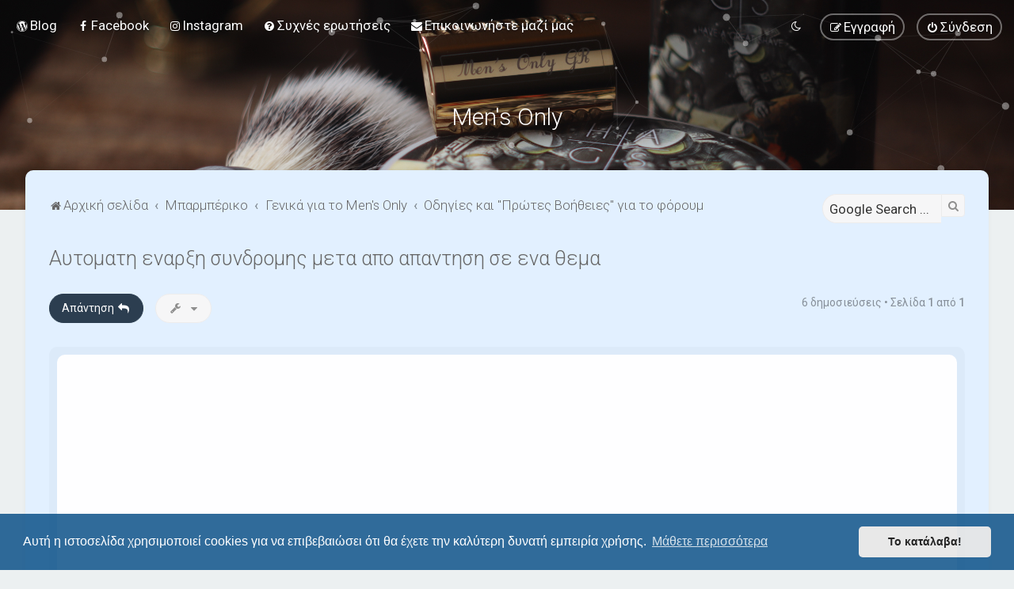

--- FILE ---
content_type: text/html; charset=UTF-8
request_url: https://forum.mens-only.gr/viewtopic.php?p=280301&sid=e96bef43d458a9eb77db0ae4303f830f
body_size: 17385
content:
<!DOCTYPE html>
<html dir="ltr" lang="el">
<head>
	
	<script> if (localStorage.user_colour_selection === "dark") { document.getElementsByTagName('html')[0].classList.add('fd_dark'); }</script>	
<meta charset="utf-8" />
<meta http-equiv="X-UA-Compatible" content="IE=edge">
<meta name="viewport" content="width=device-width, initial-scale=1" />

        <link href="./mobiquo/smartbanner/manifest.json" rel="manifest">
        
        <meta name="apple-itunes-app" content="app-id=307880732, affiliate-data=at=10lR7C, app-argument=tapatalk://forum.mens-only.gr/?ttfid=43516" />
        
<title>Αυτοματη εναρξη συνδρομης μετα απο απαντηση σε ενα θεμα - Men's Only</title>


	<link rel="canonical" href="https://forum.mens-only.gr/viewtopic.php?t=8678">


<!--
	phpBB style name: Milk v2
	Based on style:   Merlin Framework (http://www.planetstyles.net)
-->

<script>
	WebFontConfig = {
		google: {
			families: ['Open+Sans:600:cyrillic-ext,latin,greek-ext,greek,vietnamese,latin-ext,cyrillic']
		}
	};

	(function(d) {
		var wf = d.createElement('script'), s = d.scripts[0];
		wf.src = 'https://cdn.jsdelivr.net/npm/webfontloader@1.6.28/webfontloader.min.js';
		wf.async = true;
		s.parentNode.insertBefore(wf, s);
	})(document);
</script>


	<link href="https://fonts.googleapis.com/css?family=Roboto:300,400,500" rel="stylesheet">
    <style type="text/css">body {font-family: "Roboto", Arial, Helvetica, sans-serif; font-size: 14px;}</style>


<link href="https://maxcdn.bootstrapcdn.com/font-awesome/4.7.0/css/font-awesome.min.css" rel="stylesheet">
<link href="./styles/Milk_v2/theme/stylesheet.css?assets_version=1355" rel="stylesheet">
<link href="./styles/Milk_v2/theme/el/stylesheet.css?assets_version=1355?assets_version=1355" rel="stylesheet">

<link href="./styles/Milk_v2/theme/blank.css?assets_version=1355" rel="stylesheet" class="colour_switch_link"  />

	<link href="./styles/Milk_v2/theme/rounded.css?assets_version=1355" rel="stylesheet" />

        	<link href="./styles/Milk_v2/theme/colour-presets/Nighthawk.css?assets_version=1355" rel="stylesheet" class="preset_stylesheet">
    
<link href="./styles/Milk_v2/theme/animate.css" rel="stylesheet" />
<style type="text/css">
	#nav-main, #logo, #site-description h1, #site-description p, #nav-breadcrumbs, #page-body {
		transform: translateY(-15px);
		transition: .75s ease-in-out;
	}
</style>


<style type="text/css">
			.forums .row-item:before, .topics .row-item:before, .pmlist .row-item:before, .cplist .row-item:before {
			border-radius: 50%;
		}
	

		.forum_header {
					background-image: none;
			background-color: transparent;
		
					background-repeat: no-repeat;
		
					background-position: center top;
		
		 background-size: cover;"
	}

				/* Opens parallax window */
		.headerbar {
			background: none;
		}
			
</style>






	<link href="./assets/cookieconsent/cookieconsent.min.css?assets_version=1355" rel="stylesheet">

<!--[if lte IE 9]>
	<link href="./styles/Milk_v2/theme/tweaks.css?assets_version=1355" rel="stylesheet">
<![endif]-->

<meta name="google-site-verification" content="001756324800572646339:hifseqd9ney" />
<style type="text/css">
    .mention {
        color: #ff0000;
    }
</style>	    	<link rel="preconnect" href="https://fonts.googleapis.com">
	<link rel="preconnect" href="https://fonts.gstatic.com" crossorigin>
	<link href="https://fonts.googleapis.com/css2?family=GFS+Neohellenic&family=Alegreya+SC&display=swap" rel="stylesheet">

<link href="./ext/alex75/blinknewpmandnotify/styles/prosilver/theme/blinknotify.css?assets_version=1355" rel="stylesheet" media="screen">
<link href="./ext/alex75/smiliesscrollbox/styles/prosilver/theme/smiley.css?assets_version=1355" rel="stylesheet" media="screen">
<link href="./ext/alex75/welcomeback/styles/prosilver/theme/wbnotify.css?assets_version=1355" rel="stylesheet" media="screen">
<link href="./ext/alfredoramos/imgur/styles/all/theme/css/common.css?assets_version=1355" rel="stylesheet" media="screen">
<link href="./ext/alfredoramos/imgur/styles/prosilver/theme/css/imgur.css?assets_version=1355" rel="stylesheet" media="screen">
<link href="./ext/dmzx/membertimecounter/styles/prosilver/theme/membertimecounter.css?assets_version=1355" rel="stylesheet" media="screen">
<link href="./ext/dmzx/pmregbar/styles/all/theme/pmregbar.css?assets_version=1355" rel="stylesheet" media="screen">
<link href="./ext/dmzx/prettytopic/styles/prosilver/theme/prettytopic.css?assets_version=1355" rel="stylesheet" media="screen">
<link href="./ext/ger/magicogp/styles/prosilver/theme/magicogp.css?assets_version=1355" rel="stylesheet" media="screen">
<link href="./ext/ger/modbreak/styles/all/theme/modbreak.css?assets_version=1355" rel="stylesheet" media="screen">
<link href="./ext/hifikabin/googlesearch/styles/prosilver/theme/googlesearch.css?assets_version=1355" rel="stylesheet" media="screen">
<link href="./ext/paul999/mention/styles/all/theme/mention.css?assets_version=1355" rel="stylesheet" media="screen">
<link href="./ext/paybas/quicklogin/styles/all/theme/quick_login.css?assets_version=1355" rel="stylesheet" media="screen">
<link href="./ext/rmcgirr83/contactadmin/styles/prosilver/theme/imageset.css?assets_version=1355" rel="stylesheet" media="screen">
<link href="./ext/rmcgirr83/elonw/styles/all/theme/elonw.css?assets_version=1355" rel="stylesheet" media="screen">
<link href="./ext/senky/removesubjectfromreplies/styles/prosilver/theme/removesubjectfromreplies.css?assets_version=1355" rel="stylesheet" media="screen">
<link href="./ext/skouat/ppde/styles/all/theme/donation.css?assets_version=1355" rel="stylesheet" media="screen">
<link href="./ext/stoker/adsenseads/styles/prosilver/theme/adsenseads.css?assets_version=1355" rel="stylesheet" media="screen">
<link href="./ext/vse/abbc3/styles/all/theme/abbc3_common.min.css?assets_version=1355" rel="stylesheet" media="screen">
<link href="./ext/ger/modernquote/styles/prosilver/theme/modernquote.css?assets_version=1355" rel="stylesheet" media="screen">
<link href="./ext/vse/lightbox/styles/all/template/lightbox/css/lightbox.min.css?assets_version=1355" rel="stylesheet" media="screen">

<link href="./styles/Milk_v2/theme/extensions.css?assets_version=1355" rel="stylesheet">



					<script>
			(function(i,s,o,g,r,a,m){i['GoogleAnalyticsObject']=r;i[r]=i[r]||function(){
			(i[r].q=i[r].q||[]).push(arguments)},i[r].l=1*new Date();a=s.createElement(o),
			m=s.getElementsByTagName(o)[0];a.async=1;a.src=g;m.parentNode.insertBefore(a,m)
			})(window,document,'script','//www.google-analytics.com/analytics.js','ga');

			ga('create', 'UA-8264664-5', 'auto');
						ga('set', 'anonymizeIp', true);			ga('send', 'pageview');
		</script>
		<style>
		@media (min-width: 900px) {
						.content img.postimage,
			.attachbox img.postimage {
				
				max-width: 350px !important;
			}
		}
	</style>

</head>
<body id="phpbb" class="nojs notouch section-viewtopic ltr  body-layout-Fluid content_block_header_block high_contrast_links navbar_i_header css_icons_enabled">


    <div id="wrap" class="wrap">
        <a id="top" class="top-anchor" accesskey="t"></a>

        <div id="page-header">


                <div class="navbar navbar_in_header" role="navigation">
	<div class="inner">

	<ul id="nav-main" class="nav-main linklist" role="menubar">

		<li id="quick-links" class="quick-links dropdown-container responsive-menu hidden" data-skip-responsive="true">
			<a href="#" class="dropdown-trigger">
				<i class="icon fa-bars fa-fw" aria-hidden="true"></i><span>Γρήγορες συνδέσεις</span>
			</a>
			<div class="dropdown">
				<div class="pointer"><div class="pointer-inner"></div></div>
				<ul class="dropdown-contents" role="menu">
					
					
										<li class="separator"></li>

									</ul>
			</div>
		</li>

								<li data-last-responsive="true">
				<a href="https://mens-only.gr" title="Το μπλογκ του mens-only.gr" role="menuitem" target="_blank">
				<i class="icon fa-fab fa-wordpress fa-fw" aria-hidden="true"></i><span>Blog</span>
				</a>
			</li>
								<li data-last-responsive="true">
				<a href="https://www.facebook.com/mensonlygr/" title="Το mens-only.gr στο facebook" role="menuitem" target="_blank">
				<i class="icon fa-fab fa-facebook fa-fw" aria-hidden="true"></i><span>Facebook</span>
				</a>
			</li>
								<li data-last-responsive="true">
				<a href="https://www.instagram.com/mr_alpha_kappa" title="Προσωπικός λογαριασμός στο instagram" role="menuitem" target="_blank">
				<i class="icon fa-instagram fa-fw" aria-hidden="true"></i><span>Instagram</span>
				</a>
			</li>
					<li data-skip-responsive="true">
			<a href="/help/faq?sid=3409274e36fbf2da4e43c1105c376427" rel="help" title="Συνήθεις ερωτήσεις" role="menuitem">
				<i class="icon fa-question-circle fa-fw" aria-hidden="true"></i><span>Συχνές ερωτήσεις</span>
			</a>
		</li>
				<li class="" data-last-responsive="true">
		<a href="/contactadmin?sid=3409274e36fbf2da4e43c1105c376427" role="menuitem">
			<i class="icon fa-envelope fa-fw" aria-hidden="true"></i><span>Επικοινωνήστε μαζί μας</span>
		</a>
	</li>
				
			<li class="rightside"  data-skip-responsive="true">
			<a href="./ucp.php?mode=login&amp;redirect=viewtopic.php%3Fp%3D280301&amp;sid=3409274e36fbf2da4e43c1105c376427" title="Σύνδεση" accesskey="x" role="menuitem" class="outline_button">
				<i class="icon fa-power-off fa-fw" aria-hidden="true"></i><span>Σύνδεση</span>
			</a>
		</li>
					<li class="rightside" data-skip-responsive="true">
				<a href="./ucp.php?mode=register&amp;sid=3409274e36fbf2da4e43c1105c376427" role="menuitem" class="outline_button">
					<i class="icon fa-pencil-square-o  fa-fw" aria-hidden="true"></i><span>Εγγραφή</span>
				</a>
			</li>
					         <li class="rightside" data-skip-responsive="true">
        <a href="#" role="menuitem" rel="" id="dark_toggle_link">
            <i class="icon fa-fw" aria-hidden="true"></i>
        </a>
    </li>
    	</ul>

	</div>
</div>

            	
            <div class="headerbar has_navbar" role="banner"
				 data-parallax="scroll" data-image-src="https://forum.mens-only.gr/ext/planetstyles/flightdeck/store/IMG_20211014_233253_833.jpg">
				
				<div class="forum_header">

					<div class="headerbar_overlay_container">
					</div>
						<div class="particles_container" id="particles-js">
							<!-- Headerbar Elements Start -->



								<div id="site-description" class="site-description">
																			<h1>Men's Only</h1>
										<p></p>
																	</div>



							<!-- Headerbar Elements End -->
						</div>
					

				</div><!-- /.forum_header -->

            </div><!-- /.headerbar -->
            

        </div><!-- /#page-header -->

        <div id="inner-wrap">

        


	<ul id="nav-breadcrumbs" class="nav-breadcrumbs linklist navlinks" role="menubar">
				
		
		<li class="breadcrumbs" itemscope itemtype="https://schema.org/BreadcrumbList">

							<span class="crumb" itemtype="https://schema.org/ListItem" itemprop="itemListElement" itemscope><a itemprop="item" href="https://forum.mens-only.gr" data-navbar-reference="home"><i class="icon fa-home fa-fw" aria-hidden="true"></i><span itemprop="name">Αρχική σελίδα</span></a><meta itemprop="position" content="1" /></span>
			
							<span class="crumb" itemtype="https://schema.org/ListItem" itemprop="itemListElement" itemscope><a itemprop="item" href="./index.php?sid=3409274e36fbf2da4e43c1105c376427" accesskey="h" data-navbar-reference="index"><span itemprop="name">Μπαρμπέρικο</span></a><meta itemprop="position" content="2" /></span>

											
								<span class="crumb" itemtype="https://schema.org/ListItem" itemprop="itemListElement" itemscope data-forum-id="37"><a itemprop="item" href="./viewforum.php?f=37&amp;sid=3409274e36fbf2da4e43c1105c376427"><span itemprop="name">Γενικά για το Men's Only</span></a><meta itemprop="position" content="3" /></span>
															
								<span class="crumb" itemtype="https://schema.org/ListItem" itemprop="itemListElement" itemscope data-forum-id="44"><a itemprop="item" href="./viewforum.php?f=44&amp;sid=3409274e36fbf2da4e43c1105c376427"><span itemprop="name">Οδηγίες και &quot;Πρώτες Βοήθειες&quot; για το φόρουμ</span></a><meta itemprop="position" content="4" /></span>
							
					</li>

		<!--[if !IE]><!-->
<li id="g-search-box" class="search-box rightside responsive-hide">
	<form action="/googlesearch?sid=3409274e36fbf2da4e43c1105c376427">
	<fieldset>
		<input name="cx" type="hidden" value="001756324800572646339:hifseqd9ney">
		<input name="q" type="search" maxlength="255" class="inputbox search tiny" value="" placeholder="Google Search ...">
		<button class="button button-search-google" type="submit" name="sitesearch" title="Google Search">
		<i class="icon fa-search fa-fw" aria-hidden="true"></i>
		</button>
	</fieldset>
</form>
</li>
<!--<![endif]-->

			</ul>


        

        <a id="start_here" class="anchor"></a>
        <div id="page-body" class="page-body" role="main">
            
            <!-- Welcome back extension By alex75 https://www.phpbb-store.it -->

            

<div class="postprofile_container postprofile_Right">

<h2 class="topic-title"><a href="./viewtopic.php?t=8678&amp;sid=3409274e36fbf2da4e43c1105c376427">Αυτοματη εναρξη συνδρομης μετα απο απαντηση σε ενα θεμα</a></h2>
<!-- NOTE: remove the style="display: none" when you want to have the forum description on the topic body -->
<div style="display: none !important;">Αγγλιστί FAQ<br /></div>


<div class="action-bar bar-top">
	
			<a href="./posting.php?mode=reply&amp;t=8678&amp;sid=3409274e36fbf2da4e43c1105c376427" class="button specialbutton" title="Δημιουργία απάντησης">
							<span>Απάντηση</span> <i class="icon fa-reply fa-fw" aria-hidden="true"></i>
					</a>
	
			<div class="dropdown-container dropdown-button-control topic-tools">
		<span title="Εργαλεία θέματος" class="button button-secondary dropdown-trigger dropdown-select">
			<i class="icon fa-wrench fa-fw" aria-hidden="true"></i>
			<span class="caret"><i class="icon fa-sort-down fa-fw" aria-hidden="true"></i></span>
		</span>
		<div class="dropdown">
			<div class="pointer"><div class="pointer-inner"></div></div>
			<ul class="dropdown-contents">
																												<li>
					<a href="./viewtopic.php?t=8678&amp;sid=3409274e36fbf2da4e43c1105c376427&amp;view=print" title="Προβολή εκτύπωσης" accesskey="p">
						<i class="icon fa-print fa-fw" aria-hidden="true"></i><span>Προβολή εκτύπωσης</span>
					</a>
				</li>
											</ul>
		</div>
	</div>
	
	
			<div class="pagination">
			6 δημοσιεύσεις
							&bull; Σελίδα <strong>1</strong> από <strong>1</strong>
					</div>
		</div>




<div class="viewtopic_wrapper">

			<div id="p280256" class="post has-profile bg2">
		<div class="inner">

		<dl class="postprofile" id="profile280256">
			<dt class="has-profile-rank has-avatar">
				<div class="avatar-container">
																<a href="./memberlist.php?mode=viewprofile&amp;u=3093&amp;sid=3409274e36fbf2da4e43c1105c376427" class="avatar"><img class="avatar" src="./download/file.php?avatar=3093_1743964472.jpg" width="150" height="110" alt="Άβαταρ μέλους" /></a>														</div>
								<a href="./memberlist.php?mode=viewprofile&amp;u=3093&amp;sid=3409274e36fbf2da4e43c1105c376427" class="username">Spyros Delta</a>											</dt>


						<dd class="profile-rank">Γυμνάσιο<br /><img src="./images/ranks/2.png" alt="Γυμνάσιο" title="Γυμνάσιο" /></dd>			
		<dd class="profile-posts"><strong>Δημοσιεύσεις:</strong> 1003</dd>		<dd class="profile-joined clutter"><strong>Εγγραφή:</strong> 12 Φεβ 2024, 18:00</dd>		
		
			<dd class="profile-annualstar">
		<span class="fa-stack fa-lg annual_star" style="color:#0076B1;cursor: pointer;" title="1 year of membership">
			<i class="fa fa-star fa-stack-2x"></i>
			<i class="fa fa-stack-1x" style="color:white;">1</i>
		</span>
	</dd>
														<dd class="profile-custom-field profile-phpbb_location"><strong>Τοποθεσία:</strong> Αθηνα</dd>
												    <dd class="profile-posts" data-user-give-id="3093"><strong>Has&nbsp;thanked:</strong> <a href="/thankslist/givens/3093/true?tslash=&amp;sid=3409274e36fbf2da4e43c1105c376427">4493 times</a></dd>
    <dd class="profile-posts" data-user-receive-id="3093"><strong>Been&nbsp;thanked:</strong> <a href="/thankslist/givens/3093/false?tslash=&amp;sid=3409274e36fbf2da4e43c1105c376427">6877 times</a></dd>

		<dd><strong>Ηλικία:</strong> 59</dd>					<dd class="profile-contact">
				<strong>Επικοινωνία:</strong>
				<div class="dropdown-container dropdown-left">
					<a href="#" class="dropdown-trigger" title="Επικοινωνία Spyros Delta">
						<i class="icon fa-commenting-o fa-fw icon-lg" aria-hidden="true"></i><span class="sr-only">Επικοινωνία Spyros Delta</span>
					</a>
					<div class="dropdown">
						<div class="pointer"><div class="pointer-inner"></div></div>
						<div class="dropdown-contents contact-icons">
																																								<div>
																	<a href="https://www.facebook.com/spyros.delta" title="Ιστοσελίδα">
										<span class="contact-icon phpbb_website-icon">Ιστοσελίδα</span>
									</a>
																																																<a href="https://www.youtube.com/user/sdelta66" title="YouTube" class="last-cell">
										<span class="contact-icon phpbb_youtube-icon">YouTube</span>
									</a>
																	</div>
																					</div>
					</div>
				</div>
			</dd>
				
		</dl>

		<div class="postbody">
						<div id="post_content280256">

																			<ul class="post-buttons">
					</ul>
<style>
.zero {
    display: none !important;
}	
<div class="zero">
																																				<li>
							<a href="./posting.php?mode=quote&amp;p=280256&amp;sid=3409274e36fbf2da4e43c1105c376427" title="Απάντηση με παράθεση" class="button button-icon-only">
								<i class="icon fa-quote-left fa-fw" aria-hidden="true"></i><span class="sr-only">Παράθεση</span>
							</a>
						</li>
										</div>
</style>
<ul class="post-buttons">
																															<li>
							<a href="./posting.php?mode=quote&amp;p=280256&amp;sid=3409274e36fbf2da4e43c1105c376427" title="Απάντηση με παράθεση" class="button button-icon-only">
								<i class="icon fa-quote-left fa-fw" aria-hidden="true"></i><span class="sr-only">Παράθεση</span>
							</a>
						</li>
					    <li>
        <a data-post-id="280256" title="Select to quote multiple posts" class="button button-icon-only multiquote">
            <i class="icon fa-comments fa-fw" aria-hidden="true"></i><span class="sr-only">Παράθεση</span>
        </a>
    </li>
					</ul>
							
						<p class="author">
																	<a class="unread" href="./viewtopic.php?p=280256&amp;sid=3409274e36fbf2da4e43c1105c376427#p280256" title="Δημοσίευση"><i class="icon fa-clock-o"></i> <time datetime="2024-02-21T21:01:49+00:00">21 Φεβ 2024, 10:09</time></a>
			</p>
			<span class="hide postdetails" data-quote-url="./posting.php?mode=quote&amp;p=280256&amp;sid=3409274e36fbf2da4e43c1105c376427" data-posttime="1708549309" data-poster-id="3093" data-poster-name="Spyros Delta"></span>

			
			
			<div class="content">Το εψαξα αλλα δεν βρηκα ακρη.<br>
Πως γινεται αυτοματη συνδρομη σε ενα θεμα που ποσταρω απαντηση ή ακομα κι οταν το ανοιγω ο ιδιος?<br>
Βεβαια απο κατω στις επιλογες γραφει "Να ενημερωθώ όταν δημοσιευθεί μια απάντηση" και ειναι τικαρισμενο, αλλα οταν παω στον πινακα μου με τις συνδρομες, δεν υπαρχει το θεμα.<br>
<br>
<span style="font-size:85%;line-height:116%"><span style="color:green">Προστέθηκε μετά από     1 λεπτό 14 δευτερόλεπτα:</span></span><br>
Τωρα τσεκαρα στο παρον θεμα τα εργαλεια θεματος και φαινεται οτι υπαρχει συνδρομη.<br>
Σε αλλο θεμα δεν εγινε αυτο.<br>
<br>
<span style="font-size:85%;line-height:116%"><span style="color:green">Προστέθηκε μετά από     3 λεπτά 36 δευτερόλεπτα:</span></span><br>
Μαλλον ειχα γραψει πριν παω στον Πίνακα Ελέγχου Μέλους &gt; Μέλους &gt;  Προτιμήσεις Δ. Συζήτησης &gt; Επεξεργασία επιλογών ειδοποίησης <br>
και κανω καποιες ρυθμισεις στις ειδοποιησεις επειδη δεν μου ερχονταν ειδοποιησεις.<br>
Πιστευω πως θα πρεπει να ειναι default αυτες οι προτιμησεις με τις αυτοματες συνδρομες. <br>
Σε αλλα φορουμ που συμμετεχω τουλαχιστον, αυτο συμβαινει.<br>
<br>
<span style="font-size:85%;line-height:116%"><span style="color:green">Προστέθηκε μετά από    11 ώρες 47 λεπτά 50 δευτερόλεπτα:</span></span><br>
Πολυ περιεργο<br>
Τωρα φαινεται να μην υπαρχει συνδρομη. <br>
Ουτε στη "Διαχείριση συνδρομών" &gt; "Θέματα που παρακολουθείτε" υπαρχει<br>
Και ανοίγοντας το κλειδακι τωρα μου γραφει να κανω εναρξη συνδρομης. Εκανα εναρξη. Να δουμε αν θα αλλαξει παλι.<br>
Δεν πειραξα τιποτα απο το μεσημερι.<br>
<br>
<img src="https://i.postimg.cc/tTR2vjJB/Image1.jpg" class="postimage" alt="Εικόνα"><br>
<br>
<img src="https://i.postimg.cc/28LTKTjN/Image2.jpg" class="postimage" alt="Εικόνα"></div>
            
			
									
						<div id='list_thanks280256'>
</div>
<div id='div_post_reput280256'>
</div>

							<div id="sig280256" class="signature">Σπύρος Δέλτα.</div>			
						</div>

		</div>

				<div class="back2top">
						<a href="#top" class="top" title="Κορυφή">
				<i class="icon fa-chevron-circle-up fa-fw icon-gray" aria-hidden="true"></i>
				<span class="sr-only">Κορυφή</span>
			</a>
					</div>
		
		</div>
	</div>

	
			<div id="p280281" class="post has-profile bg1">
		<div class="inner">

		<dl class="postprofile" id="profile280281">
			<dt class="has-profile-rank has-avatar">
				<div class="avatar-container">
																<a href="./memberlist.php?mode=viewprofile&amp;u=2&amp;sid=3409274e36fbf2da4e43c1105c376427" class="avatar"><img class="avatar" src="./download/file.php?avatar=2_1482262334.jpg" width="150" height="150" alt="Άβαταρ μέλους" /></a>														</div>
								<a href="./memberlist.php?mode=viewprofile&amp;u=2&amp;sid=3409274e36fbf2da4e43c1105c376427" style="color: #FF8000;" class="username-coloured">andreas</a>											</dt>


						<dd class="profile-rank">Διαχειριστής<br /><img src="./images/ranks/admin_rank.png" alt="Διαχειριστής" title="Διαχειριστής" /></dd>			
		<dd class="profile-posts"><strong>Δημοσιεύσεις:</strong> 7815</dd>		<dd class="profile-joined clutter"><strong>Εγγραφή:</strong> 20 Ιαν 2009, 15:49</dd>		
		
			<dd class="profile-annualstar">
		<span class="fa-stack fa-lg annual_star" style="color:#3A5FCD;cursor: pointer;" title="17 years of membership">
			<i class="fa fa-star fa-stack-2x"></i>
			<i class="fa fa-stack-1x" style="color:white;">17</i>
		</span>
	</dd>
														<dd class="profile-custom-field profile-phpbb_location"><strong>Τοποθεσία:</strong> Nederlands</dd>
																	    <dd class="profile-posts" data-user-give-id="2"><strong>Has&nbsp;thanked:</strong> <a href="/thankslist/givens/2/true?tslash=&amp;sid=3409274e36fbf2da4e43c1105c376427">11835 times</a></dd>
    <dd class="profile-posts" data-user-receive-id="2"><strong>Been&nbsp;thanked:</strong> <a href="/thankslist/givens/2/false?tslash=&amp;sid=3409274e36fbf2da4e43c1105c376427">12211 times</a></dd>

		<dd><strong>Ηλικία:</strong> 47</dd>					<dd class="profile-contact">
				<strong>Επικοινωνία:</strong>
				<div class="dropdown-container dropdown-left">
					<a href="#" class="dropdown-trigger" title="Επικοινωνία andreas">
						<i class="icon fa-commenting-o fa-fw icon-lg" aria-hidden="true"></i><span class="sr-only">Επικοινωνία andreas</span>
					</a>
					<div class="dropdown">
						<div class="pointer"><div class="pointer-inner"></div></div>
						<div class="dropdown-contents contact-icons">
																																								<div>
																	<a href="https://www.mens-only.gr" title="Ιστοσελίδα">
										<span class="contact-icon phpbb_website-icon">Ιστοσελίδα</span>
									</a>
																																																<a href="https://facebook.com/mensonlygr/" title="Facebook">
										<span class="contact-icon phpbb_facebook-icon">Facebook</span>
									</a>
																																																<a href="https://twitter.com/MensOnlyGR" title="Twitter" class="last-cell">
										<span class="contact-icon phpbb_twitter-icon">Twitter</span>
									</a>
																	</div>
																					</div>
					</div>
				</div>
			</dd>
				
		</dl>

		<div class="postbody">
						<div id="post_content280281">

			<div class="hidden">
							</div>
									<ul class="post-buttons">
					</ul>
<style>
.zero {
    display: none !important;
}	
<div class="zero">
																																				<li>
							<a href="./posting.php?mode=quote&amp;p=280281&amp;sid=3409274e36fbf2da4e43c1105c376427" title="Απάντηση με παράθεση" class="button button-icon-only">
								<i class="icon fa-quote-left fa-fw" aria-hidden="true"></i><span class="sr-only">Παράθεση</span>
							</a>
						</li>
										</div>
</style>
<ul class="post-buttons">
																															<li>
							<a href="./posting.php?mode=quote&amp;p=280281&amp;sid=3409274e36fbf2da4e43c1105c376427" title="Απάντηση με παράθεση" class="button button-icon-only">
								<i class="icon fa-quote-left fa-fw" aria-hidden="true"></i><span class="sr-only">Παράθεση</span>
							</a>
						</li>
					    <li>
        <a data-post-id="280281" title="Select to quote multiple posts" class="button button-icon-only multiquote">
            <i class="icon fa-comments fa-fw" aria-hidden="true"></i><span class="sr-only">Παράθεση</span>
        </a>
    </li>
					</ul>
							
						<p class="author">
																	<a class="unread" href="./viewtopic.php?p=280281&amp;sid=3409274e36fbf2da4e43c1105c376427#p280281" title="Δημοσίευση"><i class="icon fa-clock-o"></i> <time datetime="2024-02-22T00:58:22+00:00">22 Φεβ 2024, 01:58</time></a>
			</p>
			<span class="hide postdetails" data-quote-url="./posting.php?mode=quote&amp;p=280281&amp;sid=3409274e36fbf2da4e43c1105c376427" data-posttime="1708563502" data-poster-id="2" data-poster-name="andreas"></span>

			
			
			<div class="content">Τεστ...</div>
            
			
									
						<div id='list_thanks280281'>
</div>
<div id='div_post_reput280281'>
</div>

							<div id="sig280281" class="signature">ἐξ ὄνυχος τὸν λέοντα</div>			
						</div>

		</div>

				<div class="back2top">
						<a href="#top" class="top" title="Κορυφή">
				<i class="icon fa-chevron-circle-up fa-fw icon-gray" aria-hidden="true"></i>
				<span class="sr-only">Κορυφή</span>
			</a>
					</div>
		
		</div>
	</div>

	
			<div id="p280282" class="post has-profile bg2">
		<div class="inner">

		<dl class="postprofile" id="profile280282">
			<dt class="has-profile-rank has-avatar">
				<div class="avatar-container">
																<a href="./memberlist.php?mode=viewprofile&amp;u=3093&amp;sid=3409274e36fbf2da4e43c1105c376427" class="avatar"><img class="avatar" src="./download/file.php?avatar=3093_1743964472.jpg" width="150" height="110" alt="Άβαταρ μέλους" /></a>														</div>
								<a href="./memberlist.php?mode=viewprofile&amp;u=3093&amp;sid=3409274e36fbf2da4e43c1105c376427" class="username">Spyros Delta</a>											</dt>


						<dd class="profile-rank">Γυμνάσιο<br /><img src="./images/ranks/2.png" alt="Γυμνάσιο" title="Γυμνάσιο" /></dd>			
		<dd class="profile-posts"><strong>Δημοσιεύσεις:</strong> 1003</dd>		<dd class="profile-joined clutter"><strong>Εγγραφή:</strong> 12 Φεβ 2024, 18:00</dd>		
		
			<dd class="profile-annualstar">
		<span class="fa-stack fa-lg annual_star" style="color:#0076B1;cursor: pointer;" title="1 year of membership">
			<i class="fa fa-star fa-stack-2x"></i>
			<i class="fa fa-stack-1x" style="color:white;">1</i>
		</span>
	</dd>
														<dd class="profile-custom-field profile-phpbb_location"><strong>Τοποθεσία:</strong> Αθηνα</dd>
												    <dd class="profile-posts" data-user-give-id="3093"><strong>Has&nbsp;thanked:</strong> <a href="/thankslist/givens/3093/true?tslash=&amp;sid=3409274e36fbf2da4e43c1105c376427">4493 times</a></dd>
    <dd class="profile-posts" data-user-receive-id="3093"><strong>Been&nbsp;thanked:</strong> <a href="/thankslist/givens/3093/false?tslash=&amp;sid=3409274e36fbf2da4e43c1105c376427">6877 times</a></dd>

		<dd><strong>Ηλικία:</strong> 59</dd>					<dd class="profile-contact">
				<strong>Επικοινωνία:</strong>
				<div class="dropdown-container dropdown-left">
					<a href="#" class="dropdown-trigger" title="Επικοινωνία Spyros Delta">
						<i class="icon fa-commenting-o fa-fw icon-lg" aria-hidden="true"></i><span class="sr-only">Επικοινωνία Spyros Delta</span>
					</a>
					<div class="dropdown">
						<div class="pointer"><div class="pointer-inner"></div></div>
						<div class="dropdown-contents contact-icons">
																																								<div>
																	<a href="https://www.facebook.com/spyros.delta" title="Ιστοσελίδα">
										<span class="contact-icon phpbb_website-icon">Ιστοσελίδα</span>
									</a>
																																																<a href="https://www.youtube.com/user/sdelta66" title="YouTube" class="last-cell">
										<span class="contact-icon phpbb_youtube-icon">YouTube</span>
									</a>
																	</div>
																					</div>
					</div>
				</div>
			</dd>
				
		</dl>

		<div class="postbody">
						<div id="post_content280282">

			<div class="hidden">
							</div>
									<ul class="post-buttons">
					</ul>
<style>
.zero {
    display: none !important;
}	
<div class="zero">
																																				<li>
							<a href="./posting.php?mode=quote&amp;p=280282&amp;sid=3409274e36fbf2da4e43c1105c376427" title="Απάντηση με παράθεση" class="button button-icon-only">
								<i class="icon fa-quote-left fa-fw" aria-hidden="true"></i><span class="sr-only">Παράθεση</span>
							</a>
						</li>
										</div>
</style>
<ul class="post-buttons">
																															<li>
							<a href="./posting.php?mode=quote&amp;p=280282&amp;sid=3409274e36fbf2da4e43c1105c376427" title="Απάντηση με παράθεση" class="button button-icon-only">
								<i class="icon fa-quote-left fa-fw" aria-hidden="true"></i><span class="sr-only">Παράθεση</span>
							</a>
						</li>
					    <li>
        <a data-post-id="280282" title="Select to quote multiple posts" class="button button-icon-only multiquote">
            <i class="icon fa-comments fa-fw" aria-hidden="true"></i><span class="sr-only">Παράθεση</span>
        </a>
    </li>
					</ul>
							
						<p class="author">
																	<a class="unread" href="./viewtopic.php?p=280282&amp;sid=3409274e36fbf2da4e43c1105c376427#p280282" title="Δημοσίευση"><i class="icon fa-clock-o"></i> <time datetime="2024-02-22T01:19:01+00:00">22 Φεβ 2024, 02:19</time></a>
			</p>
			<span class="hide postdetails" data-quote-url="./posting.php?mode=quote&amp;p=280282&amp;sid=3409274e36fbf2da4e43c1105c376427" data-posttime="1708564741" data-poster-id="3093" data-poster-name="Spyros Delta"></span>

			
			
			<div class="content">Ηρθε mail και ειδοποιηση. Εκανα πριν "εναρξη συνδρομης".<br>
Δεν ειναι προφανες οτι θα ηταν καλο να ειναι default/αυτοματη η εναρξη σε θεματα που απανταει ή ανοιγει καποιος και να γινεται manual η διακοπη συνδρομης, παρα το αντιθετο?<br>
Αν οχι θα πρεπει να συνηθισω να παταω εναρξη σε καθε θεμα που απαντω ή ανοιγω, γιατι εχασα σε μερικα τη συνεχεια.</div>
            
			
									
						<div id='list_thanks280282'>
</div>
<div id='div_post_reput280282'>
</div>

							<div id="sig280282" class="signature">Σπύρος Δέλτα.</div>			
						</div>

		</div>

				<div class="back2top">
						<a href="#top" class="top" title="Κορυφή">
				<i class="icon fa-chevron-circle-up fa-fw icon-gray" aria-hidden="true"></i>
				<span class="sr-only">Κορυφή</span>
			</a>
					</div>
		
		</div>
	</div>

	
			<div id="p280294" class="post has-profile bg1">
		<div class="inner">

		<dl class="postprofile" id="profile280294">
			<dt class="has-profile-rank has-avatar">
				<div class="avatar-container">
																<a href="./memberlist.php?mode=viewprofile&amp;u=2&amp;sid=3409274e36fbf2da4e43c1105c376427" class="avatar"><img class="avatar" src="./download/file.php?avatar=2_1482262334.jpg" width="150" height="150" alt="Άβαταρ μέλους" /></a>														</div>
								<a href="./memberlist.php?mode=viewprofile&amp;u=2&amp;sid=3409274e36fbf2da4e43c1105c376427" style="color: #FF8000;" class="username-coloured">andreas</a>											</dt>


						<dd class="profile-rank">Διαχειριστής<br /><img src="./images/ranks/admin_rank.png" alt="Διαχειριστής" title="Διαχειριστής" /></dd>			
		<dd class="profile-posts"><strong>Δημοσιεύσεις:</strong> 7815</dd>		<dd class="profile-joined clutter"><strong>Εγγραφή:</strong> 20 Ιαν 2009, 15:49</dd>		
		
			<dd class="profile-annualstar">
		<span class="fa-stack fa-lg annual_star" style="color:#3A5FCD;cursor: pointer;" title="17 years of membership">
			<i class="fa fa-star fa-stack-2x"></i>
			<i class="fa fa-stack-1x" style="color:white;">17</i>
		</span>
	</dd>
														<dd class="profile-custom-field profile-phpbb_location"><strong>Τοποθεσία:</strong> Nederlands</dd>
																	    <dd class="profile-posts" data-user-give-id="2"><strong>Has&nbsp;thanked:</strong> <a href="/thankslist/givens/2/true?tslash=&amp;sid=3409274e36fbf2da4e43c1105c376427">11835 times</a></dd>
    <dd class="profile-posts" data-user-receive-id="2"><strong>Been&nbsp;thanked:</strong> <a href="/thankslist/givens/2/false?tslash=&amp;sid=3409274e36fbf2da4e43c1105c376427">12211 times</a></dd>

		<dd><strong>Ηλικία:</strong> 47</dd>					<dd class="profile-contact">
				<strong>Επικοινωνία:</strong>
				<div class="dropdown-container dropdown-left">
					<a href="#" class="dropdown-trigger" title="Επικοινωνία andreas">
						<i class="icon fa-commenting-o fa-fw icon-lg" aria-hidden="true"></i><span class="sr-only">Επικοινωνία andreas</span>
					</a>
					<div class="dropdown">
						<div class="pointer"><div class="pointer-inner"></div></div>
						<div class="dropdown-contents contact-icons">
																																								<div>
																	<a href="https://www.mens-only.gr" title="Ιστοσελίδα">
										<span class="contact-icon phpbb_website-icon">Ιστοσελίδα</span>
									</a>
																																																<a href="https://facebook.com/mensonlygr/" title="Facebook">
										<span class="contact-icon phpbb_facebook-icon">Facebook</span>
									</a>
																																																<a href="https://twitter.com/MensOnlyGR" title="Twitter" class="last-cell">
										<span class="contact-icon phpbb_twitter-icon">Twitter</span>
									</a>
																	</div>
																					</div>
					</div>
				</div>
			</dd>
				
		</dl>

		<div class="postbody">
						<div id="post_content280294">

			<div class="hidden">
							</div>
									<ul class="post-buttons">
					</ul>
<style>
.zero {
    display: none !important;
}	
<div class="zero">
																																				<li>
							<a href="./posting.php?mode=quote&amp;p=280294&amp;sid=3409274e36fbf2da4e43c1105c376427" title="Απάντηση με παράθεση" class="button button-icon-only">
								<i class="icon fa-quote-left fa-fw" aria-hidden="true"></i><span class="sr-only">Παράθεση</span>
							</a>
						</li>
										</div>
</style>
<ul class="post-buttons">
																															<li>
							<a href="./posting.php?mode=quote&amp;p=280294&amp;sid=3409274e36fbf2da4e43c1105c376427" title="Απάντηση με παράθεση" class="button button-icon-only">
								<i class="icon fa-quote-left fa-fw" aria-hidden="true"></i><span class="sr-only">Παράθεση</span>
							</a>
						</li>
					    <li>
        <a data-post-id="280294" title="Select to quote multiple posts" class="button button-icon-only multiquote">
            <i class="icon fa-comments fa-fw" aria-hidden="true"></i><span class="sr-only">Παράθεση</span>
        </a>
    </li>
					</ul>
							
						<p class="author">
																	<a class="unread" href="./viewtopic.php?p=280294&amp;sid=3409274e36fbf2da4e43c1105c376427#p280294" title="Δημοσίευση"><i class="icon fa-clock-o"></i> <time datetime="2024-02-22T19:36:34+00:00">22 Φεβ 2024, 20:36</time></a>
			</p>
			<span class="hide postdetails" data-quote-url="./posting.php?mode=quote&amp;p=280294&amp;sid=3409274e36fbf2da4e43c1105c376427" data-posttime="1708630594" data-poster-id="2" data-poster-name="andreas"></span>

			
			
			<div class="content">Από την στιγμή που ενεργοποίησες το "Να ενημερώνομαι μετά από απαντήσεις ως προεπιλογή:" από δω και στο εξής θα λαμβάνεις ειδοποίηση για κάθε νήμα που θα δημιουργήσεις ή δημοσιεύσεις.<br>
Η λειτουργία είναι εξ ορισμού απενεργοποιημένη για να μην επιβαρύνει το φόρουμ με πολλαπλές αποστολές e-mail.<br>
Αν κάποιος δημοσιεύσει ένα νήμα και αρχίσει και έχει κίνηση αυτό το νήμα, πες πως  απαντάνε 10 άτομα σε αυτό για τον ενδέκατος που θα απαντήσει μόνο σε αυτό το νήμα θα φύγουν πάνω κάτω 10 ειδοποιήσεις. Για τεχνικούς λόγους λοιπόν είναι κάτι που εξορισμού είναι απενεργοποιημένο.<br>
Χώρια τα συνεχόμενα e-mail που θα λάβει κάποιος που μπορούν πολύ εύκολα από τους mailserver να θεωρηθούν spam και να μην φτάσουν ποτέ στον παραλήπτη.<br>
Κάνοντας έτσι ζημιά στην κοινότητα μαρκάροντας το ως spammer. Έχει συμβεί και με μικρότερο αριθμό e-mails δυστυχώς και μετά δεν βρίσκεις άκρη για μισό αιώνα.</div>
            
			
									
						<div id='list_thanks280294'>
</div>
<div id='div_post_reput280294'>
</div>

							<div id="sig280294" class="signature">ἐξ ὄνυχος τὸν λέοντα</div>			
						</div>

		</div>

				<div class="back2top">
						<a href="#top" class="top" title="Κορυφή">
				<i class="icon fa-chevron-circle-up fa-fw icon-gray" aria-hidden="true"></i>
				<span class="sr-only">Κορυφή</span>
			</a>
					</div>
		
		</div>
	</div>

	
			<div id="p280296" class="post has-profile bg2">
		<div class="inner">

		<dl class="postprofile" id="profile280296">
			<dt class="has-profile-rank has-avatar">
				<div class="avatar-container">
																<a href="./memberlist.php?mode=viewprofile&amp;u=3093&amp;sid=3409274e36fbf2da4e43c1105c376427" class="avatar"><img class="avatar" src="./download/file.php?avatar=3093_1743964472.jpg" width="150" height="110" alt="Άβαταρ μέλους" /></a>														</div>
								<a href="./memberlist.php?mode=viewprofile&amp;u=3093&amp;sid=3409274e36fbf2da4e43c1105c376427" class="username">Spyros Delta</a>											</dt>


						<dd class="profile-rank">Γυμνάσιο<br /><img src="./images/ranks/2.png" alt="Γυμνάσιο" title="Γυμνάσιο" /></dd>			
		<dd class="profile-posts"><strong>Δημοσιεύσεις:</strong> 1003</dd>		<dd class="profile-joined clutter"><strong>Εγγραφή:</strong> 12 Φεβ 2024, 18:00</dd>		
		
			<dd class="profile-annualstar">
		<span class="fa-stack fa-lg annual_star" style="color:#0076B1;cursor: pointer;" title="1 year of membership">
			<i class="fa fa-star fa-stack-2x"></i>
			<i class="fa fa-stack-1x" style="color:white;">1</i>
		</span>
	</dd>
														<dd class="profile-custom-field profile-phpbb_location"><strong>Τοποθεσία:</strong> Αθηνα</dd>
												    <dd class="profile-posts" data-user-give-id="3093"><strong>Has&nbsp;thanked:</strong> <a href="/thankslist/givens/3093/true?tslash=&amp;sid=3409274e36fbf2da4e43c1105c376427">4493 times</a></dd>
    <dd class="profile-posts" data-user-receive-id="3093"><strong>Been&nbsp;thanked:</strong> <a href="/thankslist/givens/3093/false?tslash=&amp;sid=3409274e36fbf2da4e43c1105c376427">6877 times</a></dd>

		<dd><strong>Ηλικία:</strong> 59</dd>					<dd class="profile-contact">
				<strong>Επικοινωνία:</strong>
				<div class="dropdown-container dropdown-left">
					<a href="#" class="dropdown-trigger" title="Επικοινωνία Spyros Delta">
						<i class="icon fa-commenting-o fa-fw icon-lg" aria-hidden="true"></i><span class="sr-only">Επικοινωνία Spyros Delta</span>
					</a>
					<div class="dropdown">
						<div class="pointer"><div class="pointer-inner"></div></div>
						<div class="dropdown-contents contact-icons">
																																								<div>
																	<a href="https://www.facebook.com/spyros.delta" title="Ιστοσελίδα">
										<span class="contact-icon phpbb_website-icon">Ιστοσελίδα</span>
									</a>
																																																<a href="https://www.youtube.com/user/sdelta66" title="YouTube" class="last-cell">
										<span class="contact-icon phpbb_youtube-icon">YouTube</span>
									</a>
																	</div>
																					</div>
					</div>
				</div>
			</dd>
				
		</dl>

		<div class="postbody">
						<div id="post_content280296">

			<div class="hidden">
							</div>
									<ul class="post-buttons">
					</ul>
<style>
.zero {
    display: none !important;
}	
<div class="zero">
																																				<li>
							<a href="./posting.php?mode=quote&amp;p=280296&amp;sid=3409274e36fbf2da4e43c1105c376427" title="Απάντηση με παράθεση" class="button button-icon-only">
								<i class="icon fa-quote-left fa-fw" aria-hidden="true"></i><span class="sr-only">Παράθεση</span>
							</a>
						</li>
										</div>
</style>
<ul class="post-buttons">
																															<li>
							<a href="./posting.php?mode=quote&amp;p=280296&amp;sid=3409274e36fbf2da4e43c1105c376427" title="Απάντηση με παράθεση" class="button button-icon-only">
								<i class="icon fa-quote-left fa-fw" aria-hidden="true"></i><span class="sr-only">Παράθεση</span>
							</a>
						</li>
					    <li>
        <a data-post-id="280296" title="Select to quote multiple posts" class="button button-icon-only multiquote">
            <i class="icon fa-comments fa-fw" aria-hidden="true"></i><span class="sr-only">Παράθεση</span>
        </a>
    </li>
					</ul>
							
						<p class="author">
																	<a class="unread" href="./viewtopic.php?p=280296&amp;sid=3409274e36fbf2da4e43c1105c376427#p280296" title="Δημοσίευση"><i class="icon fa-clock-o"></i> <time datetime="2024-02-22T19:45:30+00:00">22 Φεβ 2024, 20:45</time></a>
			</p>
			<span class="hide postdetails" data-quote-url="./posting.php?mode=quote&amp;p=280296&amp;sid=3409274e36fbf2da4e43c1105c376427" data-posttime="1708631130" data-poster-id="3093" data-poster-name="Spyros Delta"></span>

			
			
			<div class="content">Εσυ ξερεις καλυτερα.<br>
Απλα μου φανηκε περιεργο γιατι σε αλλα φορουμ που συμμετεχω (απο το 2007) ολα ειχαν default το mail μετα απο συμμετοχη σε θεμα.</div>
            
			
									
						<div id='list_thanks280296'>
</div>
<div id='div_post_reput280296'>
</div>

							<div id="sig280296" class="signature">Σπύρος Δέλτα.</div>			
						</div>

		</div>

				<div class="back2top">
						<a href="#top" class="top" title="Κορυφή">
				<i class="icon fa-chevron-circle-up fa-fw icon-gray" aria-hidden="true"></i>
				<span class="sr-only">Κορυφή</span>
			</a>
					</div>
		
		</div>
	</div>

	
			<div id="p280301" class="post has-profile bg1">
		<div class="inner">

		<dl class="postprofile" id="profile280301">
			<dt class="has-profile-rank has-avatar">
				<div class="avatar-container">
																<a href="./memberlist.php?mode=viewprofile&amp;u=2&amp;sid=3409274e36fbf2da4e43c1105c376427" class="avatar"><img class="avatar" src="./download/file.php?avatar=2_1482262334.jpg" width="150" height="150" alt="Άβαταρ μέλους" /></a>														</div>
								<a href="./memberlist.php?mode=viewprofile&amp;u=2&amp;sid=3409274e36fbf2da4e43c1105c376427" style="color: #FF8000;" class="username-coloured">andreas</a>											</dt>


						<dd class="profile-rank">Διαχειριστής<br /><img src="./images/ranks/admin_rank.png" alt="Διαχειριστής" title="Διαχειριστής" /></dd>			
		<dd class="profile-posts"><strong>Δημοσιεύσεις:</strong> 7815</dd>		<dd class="profile-joined clutter"><strong>Εγγραφή:</strong> 20 Ιαν 2009, 15:49</dd>		
		
			<dd class="profile-annualstar">
		<span class="fa-stack fa-lg annual_star" style="color:#3A5FCD;cursor: pointer;" title="17 years of membership">
			<i class="fa fa-star fa-stack-2x"></i>
			<i class="fa fa-stack-1x" style="color:white;">17</i>
		</span>
	</dd>
														<dd class="profile-custom-field profile-phpbb_location"><strong>Τοποθεσία:</strong> Nederlands</dd>
																	    <dd class="profile-posts" data-user-give-id="2"><strong>Has&nbsp;thanked:</strong> <a href="/thankslist/givens/2/true?tslash=&amp;sid=3409274e36fbf2da4e43c1105c376427">11835 times</a></dd>
    <dd class="profile-posts" data-user-receive-id="2"><strong>Been&nbsp;thanked:</strong> <a href="/thankslist/givens/2/false?tslash=&amp;sid=3409274e36fbf2da4e43c1105c376427">12211 times</a></dd>

		<dd><strong>Ηλικία:</strong> 47</dd>					<dd class="profile-contact">
				<strong>Επικοινωνία:</strong>
				<div class="dropdown-container dropdown-left">
					<a href="#" class="dropdown-trigger" title="Επικοινωνία andreas">
						<i class="icon fa-commenting-o fa-fw icon-lg" aria-hidden="true"></i><span class="sr-only">Επικοινωνία andreas</span>
					</a>
					<div class="dropdown">
						<div class="pointer"><div class="pointer-inner"></div></div>
						<div class="dropdown-contents contact-icons">
																																								<div>
																	<a href="https://www.mens-only.gr" title="Ιστοσελίδα">
										<span class="contact-icon phpbb_website-icon">Ιστοσελίδα</span>
									</a>
																																																<a href="https://facebook.com/mensonlygr/" title="Facebook">
										<span class="contact-icon phpbb_facebook-icon">Facebook</span>
									</a>
																																																<a href="https://twitter.com/MensOnlyGR" title="Twitter" class="last-cell">
										<span class="contact-icon phpbb_twitter-icon">Twitter</span>
									</a>
																	</div>
																					</div>
					</div>
				</div>
			</dd>
				
		</dl>

		<div class="postbody">
						<div id="post_content280301">

			<div class="hidden">
							</div>
									<ul class="post-buttons">
					</ul>
<style>
.zero {
    display: none !important;
}	
<div class="zero">
																																				<li>
							<a href="./posting.php?mode=quote&amp;p=280301&amp;sid=3409274e36fbf2da4e43c1105c376427" title="Απάντηση με παράθεση" class="button button-icon-only">
								<i class="icon fa-quote-left fa-fw" aria-hidden="true"></i><span class="sr-only">Παράθεση</span>
							</a>
						</li>
										</div>
</style>
<ul class="post-buttons">
																				    <li>
        <a data-post-id="280301" title="Select to quote multiple posts" class="button button-icon-only multiquote">
            <i class="icon fa-comments fa-fw" aria-hidden="true"></i><span class="sr-only">Παράθεση</span>
        </a>
    </li>
					</ul>
							
						<p class="author">
																	<a class="unread" href="./viewtopic.php?p=280301&amp;sid=3409274e36fbf2da4e43c1105c376427#p280301" title="Δημοσίευση"><i class="icon fa-clock-o"></i> <time datetime="2024-02-22T21:18:08+00:00">22 Φεβ 2024, 22:18</time></a>
			</p>
			<span class="hide postdetails" data-quote-url="./posting.php?mode=quote&amp;p=280301&amp;sid=3409274e36fbf2da4e43c1105c376427" data-posttime="1708636688" data-poster-id="2" data-poster-name="andreas"></span>

			
			
			<div class="content">Εξαρτάται το μέγεθος του φόρουμ φίλε μου.<br>
Τιμή μας, αλλά αν μας συγκρίνετε με φόρουμ μεγέθους insomnia δεν κάνετε καλά. (αυτό ξέρω αυτό λέω, δεν ξέρω για άλλα)<br>
Ούτε το μέγεθος οπότε ούτε και τα έσοδα τους έχουμε για να μπορούμε να κάνουμε αυτά που κάνουν αυτοί.<br>
Ενδεικτικά να αναφέρω ότι τα έσοδα μας έπεσαν στο 1/3 του 2023 όπου ήταν οριακά 30€ τον μήνα.<br>
Ευτυχώς που υπάρχουν και τα μέλη που κάνουν δωρεές. Αν συνεχίσει έτσι η google θα την διακόψω εντελώς πολύ σύντομα.</div>
            
			
									
						<div id='list_thanks280301'>
</div>
<div id='div_post_reput280301'>
</div>

							<div id="sig280301" class="signature">ἐξ ὄνυχος τὸν λέοντα</div>			
						</div>

		</div>

				<div class="back2top">
						<a href="#top" class="top" title="Κορυφή">
				<i class="icon fa-chevron-circle-up fa-fw icon-gray" aria-hidden="true"></i>
				<span class="sr-only">Κορυφή</span>
			</a>
					</div>
		
		</div>
	</div>

	

</div>


	<div class="action-bar bar-bottom">
	
			<a href="./posting.php?mode=reply&amp;t=8678&amp;sid=3409274e36fbf2da4e43c1105c376427" class="button specialbutton" title="Δημιουργία απάντησης">
							<span>Απάντηση</span> <i class="icon fa-reply fa-fw" aria-hidden="true"></i>
					</a>
		
		<div class="dropdown-container dropdown-button-control topic-tools">
		<span title="Εργαλεία θέματος" class="button button-secondary dropdown-trigger dropdown-select">
			<i class="icon fa-wrench fa-fw" aria-hidden="true"></i>
			<span class="caret"><i class="icon fa-sort-down fa-fw" aria-hidden="true"></i></span>
		</span>
		<div class="dropdown">
			<div class="pointer"><div class="pointer-inner"></div></div>
			<ul class="dropdown-contents">
																												<li>
					<a href="./viewtopic.php?t=8678&amp;sid=3409274e36fbf2da4e43c1105c376427&amp;view=print" title="Προβολή εκτύπωσης" accesskey="p">
						<i class="icon fa-print fa-fw" aria-hidden="true"></i><span>Προβολή εκτύπωσης</span>
					</a>
				</li>
											</ul>
		</div>
	</div>

			<form method="post" action="./viewtopic.php?t=8678&amp;sid=3409274e36fbf2da4e43c1105c376427">
		<div class="dropdown-container dropdown-container-left dropdown-button-control sort-tools">
	<span title="Επιλογές εμφάνισης και ταξινόμησης" class="button button-secondary dropdown-trigger dropdown-select">
		<i class="icon fa-sort-amount-asc fa-fw" aria-hidden="true"></i>
		<span class="caret"><i class="icon fa-sort-down fa-fw" aria-hidden="true"></i></span>
	</span>
	<div class="dropdown hidden">
		<div class="pointer"><div class="pointer-inner"></div></div>
		<div class="dropdown-contents">
			<fieldset class="display-options">
							<label>Εμφάνιση: <select name="st" id="st"><option value="0" selected="selected">Όλες τις δημοσιεύσεις</option><option value="1">1 ημέρα</option><option value="7">7 ημέρες</option><option value="14">2 εβδομάδες</option><option value="30">1 μήνα</option><option value="90">3 μήνες</option><option value="180">6 μήνες</option><option value="365">1 χρόνο</option></select></label>
								<label>Ταξινόμηση κατά: <select name="sk" id="sk"><option value="a">Συγγραφέας</option><option value="t" selected="selected">Ώρα δημοσίευσης</option><option value="s">Θέμα</option></select></label>
				<label>Κατεύθυνση: <select name="sd" id="sd"><option value="a" selected="selected">Αύξουσα</option><option value="d">Φθίνουσα </option></select></label>
								<hr class="dashed" />
				<input type="submit" class="button2" name="sort" value="Μετάβαση" />
						</fieldset>
		</div>
	</div>
</div>
		</form>
	
	
	
			<div class="pagination">
			6 δημοσιεύσεις
							&bull; Σελίδα <strong>1</strong> από <strong>1</strong>
					</div>
	</div>

    <script type="text/javascript">
    // <![CDATA[
        var quotebtn = '<a class="button button-icon-only floatquote" onclick="mqClear();" href="#" title="\u0391\u03C0\u03AC\u03BD\u03C4\u03B7\u03C3\u03B7\u0020\u03BC\u03B5\u0020\u03C0\u03B1\u03C1\u03AC\u03B8\u03B5\u03C3\u03B7">\u03A0\u03B1\u03C1\u03AC\u03B8\u03B5\u03C3\u03B7 <i class="icon fa-quote-left fa-fw"></i></a>';
    // ]]>
    </script>
<script type="text/javascript">
    // <![CDATA[
        var cookie_name = 'forum_mensonly'
        var cookie_path = '/'
        var l_wrote = '\u03AD\u03B3\u03C1\u03B1\u03C8\u03B5'
        var l_mq_multiquote_action = 'Reply\u0020with\u0020selected\u0020quotes';
        var l_mq_quote_selection = 'Quote\u0020selection';
        var clearbtn = ' <a class="mqbtn" onclick="mqClear();" title="Clear"><i class="icon fa-trash fa-fw"></i></a>';
    // ]]>
</script>


<div class="action-bar actions-jump">
		<p class="jumpbox-return">
		<a href="./viewforum.php?f=44&amp;sid=3409274e36fbf2da4e43c1105c376427" class="left-box arrow-left" accesskey="r">
			<i class="icon fa-angle-left fa-fw icon-black" aria-hidden="true"></i><span>Επιστροφή στο “Οδηγίες και &quot;Πρώτες Βοήθειες&quot; για το φόρουμ”</span>
		</a>
	</p>
	
		<div class="jumpbox dropdown-container dropdown-container-right dropdown-up dropdown-left dropdown-button-control" id="jumpbox">
			<span title="Μετάβαση σε" class="button button-secondary dropdown-trigger dropdown-select">
				<span>Μετάβαση σε</span>
				<span class="caret"><i class="icon fa-sort-down fa-fw" aria-hidden="true"></i></span>
			</span>
		<div class="dropdown">
			<div class="pointer"><div class="pointer-inner"></div></div>
			<ul class="dropdown-contents">
																				<li><a href="./viewforum.php?f=37&amp;sid=3409274e36fbf2da4e43c1105c376427" class="jumpbox-cat-link"> <span> Γενικά για το Men's Only</span></a></li>
																<li><a href="./viewforum.php?f=43&amp;sid=3409274e36fbf2da4e43c1105c376427" class="jumpbox-sub-link"><span class="spacer"></span> <span>&#8627; &nbsp; Κανόνες του φόρουμ</span></a></li>
																<li><a href="./viewforum.php?f=5&amp;sid=3409274e36fbf2da4e43c1105c376427" class="jumpbox-sub-link"><span class="spacer"></span> <span>&#8627; &nbsp; Καλωσόρισμα Νέων Μελών</span></a></li>
																<li><a href="./viewforum.php?f=44&amp;sid=3409274e36fbf2da4e43c1105c376427" class="jumpbox-sub-link"><span class="spacer"></span> <span>&#8627; &nbsp; Οδηγίες και &quot;Πρώτες Βοήθειες&quot; για το φόρουμ</span></a></li>
																<li><a href="./viewforum.php?f=42&amp;sid=3409274e36fbf2da4e43c1105c376427" class="jumpbox-sub-link"><span class="spacer"></span> <span>&#8627; &nbsp; Νέα σχετικά με το φόρουμ</span></a></li>
																<li><a href="./viewforum.php?f=27&amp;sid=3409274e36fbf2da4e43c1105c376427" class="jumpbox-sub-link"><span class="spacer"></span><span class="spacer"></span> <span>&#8627; &nbsp; Ανακοινώσεις</span></a></li>
																<li><a href="./viewforum.php?f=20&amp;sid=3409274e36fbf2da4e43c1105c376427" class="jumpbox-sub-link"><span class="spacer"></span> <span>&#8627; &nbsp; Προτάσεις</span></a></li>
																<li><a href="./viewforum.php?f=38&amp;sid=3409274e36fbf2da4e43c1105c376427" class="jumpbox-cat-link"> <span> Τα μέσα</span></a></li>
																<li><a href="./viewforum.php?f=45&amp;sid=3409274e36fbf2da4e43c1105c376427" class="jumpbox-sub-link"><span class="spacer"></span> <span>&#8627; &nbsp; Ξυριστική μηχανή ασφαλείας - safety razor</span></a></li>
																<li><a href="./viewforum.php?f=64&amp;sid=3409274e36fbf2da4e43c1105c376427" class="jumpbox-sub-link"><span class="spacer"></span><span class="spacer"></span> <span>&#8627; &nbsp; Ερωτήσεις αρχαρίων</span></a></li>
																<li><a href="./viewforum.php?f=66&amp;sid=3409274e36fbf2da4e43c1105c376427" class="jumpbox-sub-link"><span class="spacer"></span><span class="spacer"></span> <span>&#8627; &nbsp; Double edge razors</span></a></li>
																<li><a href="./viewforum.php?f=67&amp;sid=3409274e36fbf2da4e43c1105c376427" class="jumpbox-sub-link"><span class="spacer"></span><span class="spacer"></span> <span>&#8627; &nbsp; Single Edge razors</span></a></li>
																<li><a href="./viewforum.php?f=68&amp;sid=3409274e36fbf2da4e43c1105c376427" class="jumpbox-sub-link"><span class="spacer"></span><span class="spacer"></span> <span>&#8627; &nbsp; To ξυραφάκι</span></a></li>
																<li><a href="./viewforum.php?f=69&amp;sid=3409274e36fbf2da4e43c1105c376427" class="jumpbox-sub-link"><span class="spacer"></span><span class="spacer"></span> <span>&#8627; &nbsp; Άγνωστες ξυριστικές μηχανές</span></a></li>
																<li><a href="./viewforum.php?f=35&amp;sid=3409274e36fbf2da4e43c1105c376427" class="jumpbox-sub-link"><span class="spacer"></span><span class="spacer"></span> <span>&#8627; &nbsp; Παρουσιασεις Εξοπλισμου</span></a></li>
																<li><a href="./viewforum.php?f=46&amp;sid=3409274e36fbf2da4e43c1105c376427" class="jumpbox-sub-link"><span class="spacer"></span> <span>&#8627; &nbsp; Το ξυράφι - straight razor</span></a></li>
																<li><a href="./viewforum.php?f=65&amp;sid=3409274e36fbf2da4e43c1105c376427" class="jumpbox-sub-link"><span class="spacer"></span><span class="spacer"></span> <span>&#8627; &nbsp; Γενικά για τα straight razors</span></a></li>
																<li><a href="./viewforum.php?f=71&amp;sid=3409274e36fbf2da4e43c1105c376427" class="jumpbox-sub-link"><span class="spacer"></span><span class="spacer"></span> <span>&#8627; &nbsp; Μαθήματα</span></a></li>
																<li><a href="./viewforum.php?f=72&amp;sid=3409274e36fbf2da4e43c1105c376427" class="jumpbox-sub-link"><span class="spacer"></span><span class="spacer"></span> <span>&#8627; &nbsp; Κατάλογος ξυραφιών</span></a></li>
																<li><a href="./viewforum.php?f=73&amp;sid=3409274e36fbf2da4e43c1105c376427" class="jumpbox-sub-link"><span class="spacer"></span><span class="spacer"></span> <span>&#8627; &nbsp; Περιποίηση των straight razors</span></a></li>
																<li><a href="./viewforum.php?f=74&amp;sid=3409274e36fbf2da4e43c1105c376427" class="jumpbox-sub-link"><span class="spacer"></span><span class="spacer"></span> <span>&#8627; &nbsp; Συντήρηση - ανακατασκευή</span></a></li>
																<li><a href="./viewforum.php?f=47&amp;sid=3409274e36fbf2da4e43c1105c376427" class="jumpbox-sub-link"><span class="spacer"></span> <span>&#8627; &nbsp; Shavette - Το μαχαίρι με τα ανταλλακτικά ξυραφάκια</span></a></li>
																<li><a href="./viewforum.php?f=48&amp;sid=3409274e36fbf2da4e43c1105c376427" class="jumpbox-sub-link"><span class="spacer"></span> <span>&#8627; &nbsp; Ξυραφάκια συστήματος - μιας χρήσης</span></a></li>
																<li><a href="./viewforum.php?f=49&amp;sid=3409274e36fbf2da4e43c1105c376427" class="jumpbox-sub-link"><span class="spacer"></span> <span>&#8627; &nbsp; Το πινέλο</span></a></li>
																<li><a href="./viewforum.php?f=50&amp;sid=3409274e36fbf2da4e43c1105c376427" class="jumpbox-sub-link"><span class="spacer"></span> <span>&#8627; &nbsp; Αξεσουάρ</span></a></li>
																<li><a href="./viewforum.php?f=91&amp;sid=3409274e36fbf2da4e43c1105c376427" class="jumpbox-sub-link"><span class="spacer"></span> <span>&#8627; &nbsp; Ηλεκτρικές ξυριστικές μηχανές</span></a></li>
																<li><a href="./viewforum.php?f=39&amp;sid=3409274e36fbf2da4e43c1105c376427" class="jumpbox-cat-link"> <span> Περιποίηση</span></a></li>
																<li><a href="./viewforum.php?f=51&amp;sid=3409274e36fbf2da4e43c1105c376427" class="jumpbox-sub-link"><span class="spacer"></span> <span>&#8627; &nbsp; Κρέμες και σαπούνια ξυρίσματος</span></a></li>
																<li><a href="./viewforum.php?f=129&amp;sid=3409274e36fbf2da4e43c1105c376427" class="jumpbox-sub-link"><span class="spacer"></span><span class="spacer"></span> <span>&#8627; &nbsp; Ερωτήσεις αρχαρίων</span></a></li>
																<li><a href="./viewforum.php?f=52&amp;sid=3409274e36fbf2da4e43c1105c376427" class="jumpbox-sub-link"><span class="spacer"></span> <span>&#8627; &nbsp; Αφροί και gel ξυρίσματος</span></a></li>
																<li><a href="./viewforum.php?f=53&amp;sid=3409274e36fbf2da4e43c1105c376427" class="jumpbox-sub-link"><span class="spacer"></span> <span>&#8627; &nbsp; Pre-, After shave λοσιόν και -κρέμες</span></a></li>
																<li><a href="./viewforum.php?f=75&amp;sid=3409274e36fbf2da4e43c1105c376427" class="jumpbox-sub-link"><span class="spacer"></span><span class="spacer"></span> <span>&#8627; &nbsp; Σκοπός και νόημα</span></a></li>
																<li><a href="./viewforum.php?f=54&amp;sid=3409274e36fbf2da4e43c1105c376427" class="jumpbox-sub-link"><span class="spacer"></span> <span>&#8627; &nbsp; Περιποίηση σώματος</span></a></li>
																<li><a href="./viewforum.php?f=118&amp;sid=3409274e36fbf2da4e43c1105c376427" class="jumpbox-sub-link"><span class="spacer"></span><span class="spacer"></span> <span>&#8627; &nbsp; Στοματική υγιεινή</span></a></li>
																<li><a href="./viewforum.php?f=146&amp;sid=3409274e36fbf2da4e43c1105c376427" class="jumpbox-sub-link"><span class="spacer"></span><span class="spacer"></span> <span>&#8627; &nbsp; Μούσι, μουστάκι</span></a></li>
																<li><a href="./viewforum.php?f=76&amp;sid=3409274e36fbf2da4e43c1105c376427" class="jumpbox-sub-link"><span class="spacer"></span><span class="spacer"></span> <span>&#8627; &nbsp; Καθαριότητα και περιποίηση σώματος και μαλλιών</span></a></li>
																<li><a href="./viewforum.php?f=77&amp;sid=3409274e36fbf2da4e43c1105c376427" class="jumpbox-sub-link"><span class="spacer"></span><span class="spacer"></span> <span>&#8627; &nbsp; Κρέμες και περιποίηση</span></a></li>
																<li><a href="./viewforum.php?f=78&amp;sid=3409274e36fbf2da4e43c1105c376427" class="jumpbox-sub-link"><span class="spacer"></span><span class="spacer"></span> <span>&#8627; &nbsp; Αρώματα</span></a></li>
																<li><a href="./viewforum.php?f=103&amp;sid=3409274e36fbf2da4e43c1105c376427" class="jumpbox-sub-link"><span class="spacer"></span><span class="spacer"></span> <span>&#8627; &nbsp; Αποσμητικά</span></a></li>
																<li><a href="./viewforum.php?f=40&amp;sid=3409274e36fbf2da4e43c1105c376427" class="jumpbox-cat-link"> <span> Ένδυση</span></a></li>
																<li><a href="./viewforum.php?f=55&amp;sid=3409274e36fbf2da4e43c1105c376427" class="jumpbox-sub-link"><span class="spacer"></span> <span>&#8627; &nbsp; Καθημερινό</span></a></li>
																<li><a href="./viewforum.php?f=56&amp;sid=3409274e36fbf2da4e43c1105c376427" class="jumpbox-sub-link"><span class="spacer"></span> <span>&#8627; &nbsp; Επίσημο</span></a></li>
																<li><a href="./viewforum.php?f=57&amp;sid=3409274e36fbf2da4e43c1105c376427" class="jumpbox-sub-link"><span class="spacer"></span> <span>&#8627; &nbsp; Σπορ</span></a></li>
																<li><a href="./viewforum.php?f=79&amp;sid=3409274e36fbf2da4e43c1105c376427" class="jumpbox-sub-link"><span class="spacer"></span> <span>&#8627; &nbsp; Υπόδηση</span></a></li>
																<li><a href="./viewforum.php?f=80&amp;sid=3409274e36fbf2da4e43c1105c376427" class="jumpbox-sub-link"><span class="spacer"></span><span class="spacer"></span> <span>&#8627; &nbsp; Επίσημο</span></a></li>
																<li><a href="./viewforum.php?f=81&amp;sid=3409274e36fbf2da4e43c1105c376427" class="jumpbox-sub-link"><span class="spacer"></span><span class="spacer"></span> <span>&#8627; &nbsp; Καθημερινό</span></a></li>
																<li><a href="./viewforum.php?f=82&amp;sid=3409274e36fbf2da4e43c1105c376427" class="jumpbox-sub-link"><span class="spacer"></span><span class="spacer"></span> <span>&#8627; &nbsp; Αθλητικό</span></a></li>
																<li><a href="./viewforum.php?f=30&amp;sid=3409274e36fbf2da4e43c1105c376427" class="jumpbox-sub-link"><span class="spacer"></span> <span>&#8627; &nbsp; Αξεσουάρ</span></a></li>
																<li><a href="./viewforum.php?f=32&amp;sid=3409274e36fbf2da4e43c1105c376427" class="jumpbox-sub-link"><span class="spacer"></span><span class="spacer"></span> <span>&#8627; &nbsp; Ρολόι</span></a></li>
																<li><a href="./viewforum.php?f=98&amp;sid=3409274e36fbf2da4e43c1105c376427" class="jumpbox-sub-link"><span class="spacer"></span><span class="spacer"></span> <span>&#8627; &nbsp; Κόσμημα</span></a></li>
																<li><a href="./viewforum.php?f=99&amp;sid=3409274e36fbf2da4e43c1105c376427" class="jumpbox-sub-link"><span class="spacer"></span><span class="spacer"></span> <span>&#8627; &nbsp; Κομπολόι</span></a></li>
																<li><a href="./viewforum.php?f=119&amp;sid=3409274e36fbf2da4e43c1105c376427" class="jumpbox-sub-link"><span class="spacer"></span><span class="spacer"></span> <span>&#8627; &nbsp; Γυαλιά</span></a></li>
																<li><a href="./viewforum.php?f=41&amp;sid=3409274e36fbf2da4e43c1105c376427" class="jumpbox-cat-link"> <span> Διάφορα</span></a></li>
																<li><a href="./viewforum.php?f=59&amp;sid=3409274e36fbf2da4e43c1105c376427" class="jumpbox-sub-link"><span class="spacer"></span> <span>&#8627; &nbsp; Το ξύρισμα</span></a></li>
																<li><a href="./viewforum.php?f=113&amp;sid=3409274e36fbf2da4e43c1105c376427" class="jumpbox-sub-link"><span class="spacer"></span><span class="spacer"></span> <span>&#8627; &nbsp; Το ξύρισμα της ημέρας</span></a></li>
																<li><a href="./viewforum.php?f=167&amp;sid=3409274e36fbf2da4e43c1105c376427" class="jumpbox-sub-link"><span class="spacer"></span><span class="spacer"></span> <span>&#8627; &nbsp; Ερωτήσεις Αρχαρίων</span></a></li>
																<li><a href="./viewforum.php?f=168&amp;sid=3409274e36fbf2da4e43c1105c376427" class="jumpbox-sub-link"><span class="spacer"></span><span class="spacer"></span><span class="spacer"></span> <span>&#8627; &nbsp; Μηχανές &amp; Ξυραφάκια</span></a></li>
																<li><a href="./viewforum.php?f=169&amp;sid=3409274e36fbf2da4e43c1105c376427" class="jumpbox-sub-link"><span class="spacer"></span><span class="spacer"></span><span class="spacer"></span> <span>&#8627; &nbsp; Κρέμες &amp; Σαπούνια</span></a></li>
																<li><a href="./viewforum.php?f=170&amp;sid=3409274e36fbf2da4e43c1105c376427" class="jumpbox-sub-link"><span class="spacer"></span><span class="spacer"></span><span class="spacer"></span> <span>&#8627; &nbsp; Πινέλα</span></a></li>
																<li><a href="./viewforum.php?f=171&amp;sid=3409274e36fbf2da4e43c1105c376427" class="jumpbox-sub-link"><span class="spacer"></span><span class="spacer"></span><span class="spacer"></span> <span>&#8627; &nbsp; Άφτερ Σέιβ &amp; Αρώματα</span></a></li>
																<li><a href="./viewforum.php?f=172&amp;sid=3409274e36fbf2da4e43c1105c376427" class="jumpbox-sub-link"><span class="spacer"></span><span class="spacer"></span><span class="spacer"></span> <span>&#8627; &nbsp; Διάφορα</span></a></li>
																<li><a href="./viewforum.php?f=160&amp;sid=3409274e36fbf2da4e43c1105c376427" class="jumpbox-sub-link"><span class="spacer"></span> <span>&#8627; &nbsp; Το Ξύρισμα Της Ημέρας</span></a></li>
																<li><a href="./viewforum.php?f=60&amp;sid=3409274e36fbf2da4e43c1105c376427" class="jumpbox-sub-link"><span class="spacer"></span> <span>&#8627; &nbsp; Το καφενείο</span></a></li>
																<li><a href="./viewforum.php?f=36&amp;sid=3409274e36fbf2da4e43c1105c376427" class="jumpbox-sub-link"><span class="spacer"></span><span class="spacer"></span> <span>&#8627; &nbsp; Χόμπι</span></a></li>
																<li><a href="./viewforum.php?f=88&amp;sid=3409274e36fbf2da4e43c1105c376427" class="jumpbox-sub-link"><span class="spacer"></span><span class="spacer"></span><span class="spacer"></span> <span>&#8627; &nbsp; Βιβλίο</span></a></li>
																<li><a href="./viewforum.php?f=83&amp;sid=3409274e36fbf2da4e43c1105c376427" class="jumpbox-sub-link"><span class="spacer"></span><span class="spacer"></span><span class="spacer"></span> <span>&#8627; &nbsp; Φωτογραφία</span></a></li>
																<li><a href="./viewforum.php?f=87&amp;sid=3409274e36fbf2da4e43c1105c376427" class="jumpbox-sub-link"><span class="spacer"></span><span class="spacer"></span><span class="spacer"></span> <span>&#8627; &nbsp; Μουσική</span></a></li>
																<li><a href="./viewforum.php?f=112&amp;sid=3409274e36fbf2da4e43c1105c376427" class="jumpbox-sub-link"><span class="spacer"></span><span class="spacer"></span><span class="spacer"></span> <span>&#8627; &nbsp; Αφέψημα-Ποτό-Αλκοόλ</span></a></li>
																<li><a href="./viewforum.php?f=84&amp;sid=3409274e36fbf2da4e43c1105c376427" class="jumpbox-sub-link"><span class="spacer"></span><span class="spacer"></span><span class="spacer"></span> <span>&#8627; &nbsp; Καπνός-Τσιγάρο-Ναργιλές</span></a></li>
																<li><a href="./viewforum.php?f=128&amp;sid=3409274e36fbf2da4e43c1105c376427" class="jumpbox-sub-link"><span class="spacer"></span><span class="spacer"></span><span class="spacer"></span> <span>&#8627; &nbsp; Ταξίδια</span></a></li>
																<li><a href="./viewforum.php?f=132&amp;sid=3409274e36fbf2da4e43c1105c376427" class="jumpbox-sub-link"><span class="spacer"></span><span class="spacer"></span><span class="spacer"></span> <span>&#8627; &nbsp; Μηχανή</span></a></li>
																<li><a href="./viewforum.php?f=131&amp;sid=3409274e36fbf2da4e43c1105c376427" class="jumpbox-sub-link"><span class="spacer"></span><span class="spacer"></span><span class="spacer"></span> <span>&#8627; &nbsp; Αυτοκίνητο</span></a></li>
																<li><a href="./viewforum.php?f=136&amp;sid=3409274e36fbf2da4e43c1105c376427" class="jumpbox-sub-link"><span class="spacer"></span><span class="spacer"></span><span class="spacer"></span> <span>&#8627; &nbsp; Είδη γραφείου</span></a></li>
																<li><a href="./viewforum.php?f=130&amp;sid=3409274e36fbf2da4e43c1105c376427" class="jumpbox-sub-link"><span class="spacer"></span><span class="spacer"></span><span class="spacer"></span> <span>&#8627; &nbsp; Διάφορα Χόμπι</span></a></li>
																<li><a href="./viewforum.php?f=89&amp;sid=3409274e36fbf2da4e43c1105c376427" class="jumpbox-sub-link"><span class="spacer"></span><span class="spacer"></span> <span>&#8627; &nbsp; Ενημέρωση</span></a></li>
																<li><a href="./viewforum.php?f=25&amp;sid=3409274e36fbf2da4e43c1105c376427" class="jumpbox-sub-link"><span class="spacer"></span><span class="spacer"></span> <span>&#8627; &nbsp; Αθλητισμός</span></a></li>
																<li><a href="./viewforum.php?f=29&amp;sid=3409274e36fbf2da4e43c1105c376427" class="jumpbox-sub-link"><span class="spacer"></span><span class="spacer"></span> <span>&#8627; &nbsp; Σινεμά, σειρές, τηλεοπτικά.</span></a></li>
																<li><a href="./viewforum.php?f=85&amp;sid=3409274e36fbf2da4e43c1105c376427" class="jumpbox-sub-link"><span class="spacer"></span><span class="spacer"></span> <span>&#8627; &nbsp; Ανέκδοτα</span></a></li>
																<li><a href="./viewforum.php?f=94&amp;sid=3409274e36fbf2da4e43c1105c376427" class="jumpbox-sub-link"><span class="spacer"></span><span class="spacer"></span> <span>&#8627; &nbsp; Διάφορα</span></a></li>
																<li><a href="./viewforum.php?f=125&amp;sid=3409274e36fbf2da4e43c1105c376427" class="jumpbox-sub-link"><span class="spacer"></span><span class="spacer"></span> <span>&#8627; &nbsp; Τατουάζ</span></a></li>
																<li><a href="./viewforum.php?f=133&amp;sid=3409274e36fbf2da4e43c1105c376427" class="jumpbox-sub-link"><span class="spacer"></span><span class="spacer"></span> <span>&#8627; &nbsp; Τεχνολογία</span></a></li>
																<li><a href="./viewforum.php?f=134&amp;sid=3409274e36fbf2da4e43c1105c376427" class="jumpbox-sub-link"><span class="spacer"></span><span class="spacer"></span><span class="spacer"></span> <span>&#8627; &nbsp; Υπολογιστές</span></a></li>
																<li><a href="./viewforum.php?f=147&amp;sid=3409274e36fbf2da4e43c1105c376427" class="jumpbox-sub-link"><span class="spacer"></span><span class="spacer"></span><span class="spacer"></span> <span>&#8627; &nbsp; Κονσόλες</span></a></li>
																<li><a href="./viewforum.php?f=31&amp;sid=3409274e36fbf2da4e43c1105c376427" class="jumpbox-sub-link"><span class="spacer"></span><span class="spacer"></span><span class="spacer"></span> <span>&#8627; &nbsp; Κινητή τηλεφωνία</span></a></li>
																<li><a href="./viewforum.php?f=135&amp;sid=3409274e36fbf2da4e43c1105c376427" class="jumpbox-sub-link"><span class="spacer"></span><span class="spacer"></span><span class="spacer"></span> <span>&#8627; &nbsp; Gadget</span></a></li>
																<li><a href="./viewforum.php?f=63&amp;sid=3409274e36fbf2da4e43c1105c376427" class="jumpbox-sub-link"><span class="spacer"></span> <span>&#8627; &nbsp; Συλλογές link</span></a></li>
																<li><a href="./viewforum.php?f=106&amp;sid=3409274e36fbf2da4e43c1105c376427" class="jumpbox-forum-link"> <span> International members</span></a></li>
																<li><a href="./viewforum.php?f=108&amp;sid=3409274e36fbf2da4e43c1105c376427" class="jumpbox-sub-link"><span class="spacer"></span> <span>&#8627; &nbsp; Rules</span></a></li>
																<li><a href="./viewforum.php?f=107&amp;sid=3409274e36fbf2da4e43c1105c376427" class="jumpbox-sub-link"><span class="spacer"></span> <span>&#8627; &nbsp; Welcome</span></a></li>
																<li><a href="./viewforum.php?f=109&amp;sid=3409274e36fbf2da4e43c1105c376427" class="jumpbox-sub-link"><span class="spacer"></span> <span>&#8627; &nbsp; Double edge</span></a></li>
																<li><a href="./viewforum.php?f=110&amp;sid=3409274e36fbf2da4e43c1105c376427" class="jumpbox-sub-link"><span class="spacer"></span> <span>&#8627; &nbsp; Straight Razors</span></a></li>
																<li><a href="./viewforum.php?f=111&amp;sid=3409274e36fbf2da4e43c1105c376427" class="jumpbox-sub-link"><span class="spacer"></span> <span>&#8627; &nbsp; Brushes</span></a></li>
																<li><a href="./viewforum.php?f=138&amp;sid=3409274e36fbf2da4e43c1105c376427" class="jumpbox-sub-link"><span class="spacer"></span> <span>&#8627; &nbsp; Software</span></a></li>
											</ul>
		</div>
	</div>

	</div>



</div>

					

                                    </div>

            
            	</div><!-- /#inner-wrap -->

                                	<div class="social_links_footer"><a href="https://www.instagram.com/mensonlygr/"><span class="fa fa-instagram"></span></a></div>
                

            <div id="page-footer" class="page-footer" role="contentinfo">
                <div class="navbar_footer" role="navigation">
	<div class="inner">

	<ul id="nav-footer" class="nav-footer linklist" role="menubar">
		<li class="breadcrumbs">
							<span class="crumb"><a href="https://forum.mens-only.gr" data-navbar-reference="home"><i class="icon fa-home fa-fw" aria-hidden="true"></i><span>Αρχική σελίδα</span></a></span>									<span class="crumb"><a href="./index.php?sid=3409274e36fbf2da4e43c1105c376427" data-navbar-reference="index"><span>Μπαρμπέρικο</span></a></span>					</li>
		
				<li class="rightside">Όλοι οι χρόνοι είναι <span title="Europe/Amsterdam">UTC+01:00</span></li>
							<li class="rightside">
				<a href="./ucp.php?mode=delete_cookies&amp;sid=3409274e36fbf2da4e43c1105c376427" data-ajax="true" data-refresh="true" role="menuitem">
					<i class="icon fa-trash fa-fw" aria-hidden="true"></i><span>Διαγραφή cookies</span>
				</a>
			</li>
									<li class="rightside">
        	<a class="footer-link" href="./ucp.php?mode=privacy&amp;sid=3409274e36fbf2da4e43c1105c376427" title="Απόρρητο" role="menuitem">
            	<i class="icon fa-lock" aria-hidden="true"></i><span class="footer-link-text">Απόρρητο</span>
            </a>
        </li>
        <li class="rightside">
            <a class="footer-link" href="./ucp.php?mode=terms&amp;sid=3409274e36fbf2da4e43c1105c376427" title="Όροι" role="menuitem">
                <i class="icon fa-check fa-fw" aria-hidden="true"></i><span class="footer-link-text">Όροι</span>
            </a>           
        </li>

     
					<li class="rightside" data-last-responsive="true">
		<a href="/contactadmin?sid=3409274e36fbf2da4e43c1105c376427" role="menuitem">
			<i class="icon fa-envelope fa-fw" aria-hidden="true"></i><span>Επικοινωνήστε μαζί μας</span>
		</a>
	</li>
			</ul>

	</div>
</div>

                <div id="darkenwrapper" class="darkenwrapper" data-ajax-error-title="Σφάλμα AJAX" data-ajax-error-text="Κάτι πήγε στραβά κατά την επεξεργασία του αιτήματός σας." data-ajax-error-text-abort="Το αίτημα ακυρώθηκε από μέλος." data-ajax-error-text-timeout="Εξαντλήθηκε το χρονικό όριο του αιτήματός σας. Παρακαλώ προσπαθήστε εκ νέου." data-ajax-error-text-parsererror="Κάτι πήγε στραβά με το αίτημα και ο διακομιστής επέστρεψε μια άκυρη απάντηση.">
                    <div id="darken" class="darken">&nbsp;</div>
                </div>

                <div id="phpbb_alert" class="phpbb_alert" data-l-err="Λάθος" data-l-timeout-processing-req="Λήξη χρόνου αιτήματος.">
                    <a href="#" class="alert_close">
                        <i class="icon fa-times-circle fa-fw" aria-hidden="true"></i>
                    </a>
                    <h3 class="alert_title">&nbsp;</h3><p class="alert_text"></p>
                </div>
                <div id="phpbb_confirm" class="phpbb_alert">
                    <a href="#" class="alert_close">
                        <i class="icon fa-times-circle fa-fw" aria-hidden="true"></i>
                    </a>
                    <div class="alert_text"></div>
                </div>
            </div>

            <div class="copyright_bar" dir="ltr">
                Powered by <a href="http://www.phpBB.com/">phpBB</a>&trade; <span class="planetstyles_credit planetstyles_credit_hidden">&bull; Design by <a href="http://www.planetstyles.net">PlanetStyles</a></span>
                <script type="text/javascript">
copyright=new Date();

update=copyright.getFullYear();

document.write("Copyright\u0020\u0026copy\u003B 2009 - "+ update +	" Men's Only All\u0020rights\u0020reserved.");

</script>
<br /><br />                <br /><br>Ελληνική μετάφραση από το <a href="http://phpbbgr.com/">phpbbgr.com</a>                                            </div>

            </div> <!-- /#wrap -->

            <div style="display: none;">
                <a id="bottom" class="anchor" accesskey="z"></a>
                            </div>

            <script type="text/javascript" src="//ajax.googleapis.com/ajax/libs/jquery/3.6.0/jquery.min.js"></script>

                        <script>window.jQuery || document.write('\x3Cscript src="./assets/javascript/jquery-3.6.0.min.js?assets_version=1355">\x3C/script>');</script>
            
            <script type="text/javascript" src="./assets/javascript/core.js?assets_version=1355"></script>

			            	            
                                                                    
                        
            <script>                
                // ************************************************
                // clear mechanism (for testing)
                // localStorage.removeItem('user_colour_selection');
                // ************************************************                
                console.log("storage value:" + localStorage.user_colour_selection)
                FDSetClass();
                FDSetSwitch();
                
                localStorage.getItem("user_colour_selection")                

                function FDSetClass() {
                                            console.log("FD Base: Light");
                                                    console.log("FD: Override allowed");
                            if(localStorage.user_colour_selection == 'dark') {
                                console.log("FD: User selection: Dark");
                                $("html").addClass('fd_dark');
                                localStorage.setItem("user_colour_selection", "dark");
                            } else {
                                console.log("FD: User selection: Empty");
                            }                        
                                                            }

                function FDSetSwitch() {
                    if ($("html").hasClass('fd_dark')) {
                        $("a#dark_toggle_link i").addClass("fa-lightbulb-o");
                    } else {
                        $("a#dark_toggle_link i").addClass("fa-moon-o");
                    }
                }

                function FDSwitchLink() {
                    if(localStorage.user_colour_selection == 'dark') {
                        // Dark
                        $("a#dark_toggle_link i").removeClass("fa-lightbulb-o");
                        $("a#dark_toggle_link i").addClass("fa-moon-o");
                        $("html").removeClass('fd_dark');
                        localStorage.setItem("user_colour_selection", "cbu");
                        console.log("Dark preference CBU (cleared by user)");
                    } else {
                        // Light
                        $("a#dark_toggle_link i").removeClass("fa-moon-o");
                        $("a#dark_toggle_link i").addClass("fa-lightbulb-o");
                        localStorage.setItem("user_colour_selection", "dark");
                    }
                }                                    

                                    $("a#dark_toggle_link").click(function() {
                        FDSwitchLink();
                        FDSetClass();
                    });
                            </script>




            
            
           

            
                            <script type="text/javascript">
                    (function($){
                        var $fa_cdn = $('head').find('link[rel="stylesheet"]').first(),
                            $span = $('<span class="fa" style="display:none"></span>').appendTo('body');
                        if ($span.css('fontFamily') !== 'FontAwesome' ) {
                            $fa_cdn.after('<link href="./assets/css/font-awesome.min.css" rel="stylesheet">');
                            $fa_cdn.remove();
                        }
                        $span.remove();
                    })(jQuery);
                </script>
            
                            <script src="./assets/cookieconsent/cookieconsent.min.js?assets_version=1355"></script>
                <script>
				if (typeof window.cookieconsent === "object") {
                    window.addEventListener("load", function(){
                        window.cookieconsent.initialise({
                            "palette": {
                                "popup": {
                                    "background": "#0F538A"
                                },
                                "button": {
                                    "background": "#E5E5E5"
                                }
                            },
                            "theme": "classic",
                            "content": {
                                "message": "\u0391\u03C5\u03C4\u03AE\u0020\u03B7\u0020\u03B9\u03C3\u03C4\u03BF\u03C3\u03B5\u03BB\u03AF\u03B4\u03B1\u0020\u03C7\u03C1\u03B7\u03C3\u03B9\u03BC\u03BF\u03C0\u03BF\u03B9\u03B5\u03AF\u0020cookies\u0020\u03B3\u03B9\u03B1\u0020\u03BD\u03B1\u0020\u03B5\u03C0\u03B9\u03B2\u03B5\u03B2\u03B1\u03B9\u03CE\u03C3\u03B5\u03B9\u0020\u03CC\u03C4\u03B9\u0020\u03B8\u03B1\u0020\u03AD\u03C7\u03B5\u03C4\u03B5\u0020\u03C4\u03B7\u03BD\u0020\u03BA\u03B1\u03BB\u03CD\u03C4\u03B5\u03C1\u03B7\u0020\u03B4\u03C5\u03BD\u03B1\u03C4\u03AE\u0020\u03B5\u03BC\u03C0\u03B5\u03B9\u03C1\u03AF\u03B1\u0020\u03C7\u03C1\u03AE\u03C3\u03B7\u03C2.",
                                "dismiss": "\u03A4\u03BF\u0020\u03BA\u03B1\u03C4\u03AC\u03BB\u03B1\u03B2\u03B1\u0021",
                                "link": "\u039C\u03AC\u03B8\u03B5\u03C4\u03B5\u0020\u03C0\u03B5\u03C1\u03B9\u03C3\u03C3\u03CC\u03C4\u03B5\u03C1\u03B1",
								"href": "./ucp.php?mode=privacy&amp;sid=3409274e36fbf2da4e43c1105c376427"
                            }
                        });
					});
				}
                </script>
            
            <script>
var $imgur = {
	config: {
		types: 'text,url,image,thumbnail'
	},
	lang: {
		error: '\u039B\u03AC\u03B8\u03BF\u03C2',
		imageTooBig: 'The\u0020image\u0020\u003Csamp\u003E\u007Bfile\u007D\u003C\/samp\u003E\u0020is\u0020\u003Ccode\u003E\u007Bsize\u007D\u003C\/code\u003E\u0020MiB\u0020and\u0020it\u0020should\u0020be\u0020less\u0020that\u0020\u003Ccode\u003E\u007Bmax_size\u007D\u003C\/code\u003E\u0020MiB.',
		noImages: 'There\u0020are\u0020no\u0020images\u0020to\u0020upload.',
		uploadProgress: '\u007Bpercentage\u007D\u0025\u0020\u0028\u007Bloaded\u007D\u0020\/\u0020\u007Btotal\u007D\u0020MiB\u0029'
	}
};
</script><div id="imgur-progress-wrapper">
	<div id="imgur-progress-label"><code></code></div>
	<progress id="imgur-progress" max="100"></progress>
</div>
<script type="text/javascript">
// <![CDATA[
$(document).ready(function(){

$("#member").countdown({
		date: '',
		leadingZero: false,
		yearsAndMonths: true,
		htmlTemplate: "<span class='cd-online'></span> <strong>%y</strong> <span class=\"cd-online\">Years</span> <strong>%m</strong> <span class=\"cd-online\">Months</span>	<strong>%d</strong> <span class=\"cd-online\">\u0397\u03BC\u03AD\u03C1\u03B5\u03C2</span> <strong>%h</strong> <span class=\"cd-online\">\u038F\u03C1\u03B5\u03C2</span> <strong>%i</strong> <span class=\"cd-online\">\u039B\u03B5\u03C0\u03C4\u03AC and</span> <strong>%s</strong> <span class=\"cd-online\">\u0394\u03B5\u03C5\u03C4\u03B5\u03C1\u03CC\u03BB\u03B5\u03C0\u03C4\u03B1</span>",
		direction: "up"
	});
	});

// ]]>
</script><script>
	(function() {
		var cx = '001756324800572646339\u003Ahifseqd9ney';
		var gcse = document.createElement('script');
		gcse.type = 'text/javascript';
		gcse.async = true;
		gcse.src = (document.location.protocol == 'https:' ? 'https:' : 'http:') +
			'//cse.google.com/cse.js?cx=' + cx;
		var s = document.getElementsByTagName('script')[0];
		s.parentNode.insertBefore(gcse, s);
	})();
</script>
<div style="display: none" data-allow-quickedit=""></div>
	<div id="quick-login-bg" class="quick-login-bg"></div>
<form method="post" action="./ucp.php?mode=login&amp;sid=3409274e36fbf2da4e43c1105c376427">
<div class="panel" id="quick-login-panel">
	<div class="inner">
		<div class="content">
			<a href="#" class="close"></a>
			<h3><a href="./ucp.php?mode=login&amp;redirect=viewtopic.php%3Fp%3D280301&amp;sid=3409274e36fbf2da4e43c1105c376427">Σύνδεση</a>&nbsp; &bull; &nbsp;<a href="./ucp.php?mode=register&amp;sid=3409274e36fbf2da4e43c1105c376427">Εγγραφή</a></h3>

			<fieldset>
				<dl class="ql-username">
					<dt><label for="ql-username">Όνομα μέλους:</label></dt>
					<dd class="input-container"><input type="text" tabindex="1" name="username" id="ql-username" size="25" value="" class="inputbox autowidth" /></dd>
				</dl>
				<dl class="ql-password">
					<dt><label for="ql-password">Κωδικός:</label></dt>
					<dd class="input-container"><input type="password" tabindex="2" id="ql-password" name="password" size="25" class="inputbox autowidth" /></dd>
					<dd class="input-link"><a href="./ucp.php?mode=sendpassword&amp;sid=3409274e36fbf2da4e43c1105c376427">Ξέχασα τον κωδικό μου</a></dd>				</dl>
							</fieldset>

			<fieldset class="ql-options">
				<label for="ql-autologin"><input type="checkbox" name="autologin" id="ql-autologin" tabindex="4" /><span>Να με θυμάσαι</span></label><br />				<label for="ql-viewonline"><input type="checkbox" name="viewonline" id="ql-viewonline" tabindex="5" /><span>Απόκρυψη των στοιχείων μου κατά τη διάρκεια της σύνδεσης</span></label>
			</fieldset>

			<fieldset class="submit-buttons">
				<input type="submit" name="login" tabindex="6" value="Σύνδεση" class="button1" />
				<input type="hidden" name="redirect" value="./viewtopic.php?p=280301&amp;sid=3409274e36fbf2da4e43c1105c376427" />
<input type="hidden" name="creation_time" value="1769782144" />
<input type="hidden" name="form_token" value="e9a98a17099772354b89ebc5c7c632105a1eb3c0" />

			</fieldset>

					</div>
	</div>
</div>
</form>

<script>
(function($) {
	$(document).ready(function() {
		var $button = $("li a[title='\u03A3\u03CD\u03BD\u03B4\u03B5\u03C3\u03B7']"),
			ql_bg = '#quick-login-bg',
			ql_pnl = '#quick-login-panel',
			pS_bg = '#darkenwrapper';

		if ($(pS_bg).length) {
			ql_bg = pS_bg;
		}
		$button.click(function(e){
			e.preventDefault();
			$(ql_bg + ', ' + ql_pnl).fadeIn(300);
		});
		$(ql_bg + ', #quick-login-panel .close').click(function () {
			$(ql_bg + ', ' + ql_pnl).fadeOut(300);
		})
	});
})(jQuery);
</script>
<script>
		var elonw_title = "Opens\u0020in\u0020new\u0020window";
</script>
<script>
$(document).ready(function() {
if($("#gandalfads").outerHeight() === 0)
$("#displaywise").html("<div class='panel noscriptcss noscriptcssresponsive'><p class='warntext'>Πιθανό κάνετε χρήση κάποιου κόφτη διαφημίσεων, αυτή την στιγμή κάποιος κόπηκε στο ξύρισμα εξαιτίας αυτού :( Για την συντήρηση της κοινότητας χρειάζονται λεφτά και αυτά βγαίνουν σε πολύ μεγάλο βαθμό από τις διαφημίσεις. Εάν νομίζετε πως σας έχουμε βοηθήσει έστω και λίγο, σας παρακαλούμε μην κόβετε τις διαφημίσεις.</p></div>").show();
}); 
</script>
<script data-ad-client="ca-pub-1868228961757460" async src="https://pagead2.googlesyndication.com/pagead/js/adsbygoogle.js"></script>
											<script>
		var vseLightbox = {};
		vseLightbox.resizeHeight = 0;
		vseLightbox.resizeWidth = 350;
		vseLightbox.lightboxGal = 1;
		vseLightbox.lightboxSig = 0;
		vseLightbox.imageTitles = 0;
		vseLightbox.lightboxAll = 0;
		vseLightbox.downloadFile = 'download/file.php';
	</script>

                        <script src="./ext/ger/magicogp/styles/prosilver/template/magicogp.js?assets_version=1355"></script>
<script src="./ext/marc/quickedit/styles/prosilver/template/quickedit.js?assets_version=1355"></script>
<script src="./ext/ger/modernquote/styles/prosilver/template/modernquote.js?assets_version=1355"></script>
<script src="./styles/Milk_v2/template/parallax.js?assets_version=1355"></script>
<script src="./styles/Milk_v2/template/tooltipster.bundle.min.js?assets_version=1355"></script>
<script src="./styles/Milk_v2/template/jquery.collapse.js?assets_version=1355"></script>
<script src="./styles/Milk_v2/template/jquery.collapse_storage.js?assets_version=1355"></script>
<script src="./styles/Milk_v2/template/forum_fn.js?assets_version=1355"></script>
<script src="./styles/prosilver/template/ajax.js?assets_version=1355"></script>
<script src="./ext/dmzx/membertimecounter/styles/prosilver/template/jquery.jcountdown.js?assets_version=1355"></script>
<script src="./ext/rmcgirr83/elonw/styles/all/template/js/elonw.js?assets_version=1355"></script>
<script src="./ext/vse/abbc3/styles/all/template/js/abbc3.min.js?assets_version=1355"></script>
<script src="./ext/vse/lightbox/styles/all/template/js/resizer.js?assets_version=1355"></script>
<script src="./ext/vse/lightbox/styles/all/template/lightbox/js/lightbox.min.js?assets_version=1355"></script>
<script src="https://rawcdn.githack.com/jimmywarting/FormData/3.0.19/formdata.min.js"></script>
<script src="./ext/alfredoramos/imgur/styles/all/theme/js/functions.js?assets_version=1355"></script>
<script src="./ext/alfredoramos/imgur/styles/all/theme/js/imgur.js?assets_version=1355"></script>


                            <style>
                    img.custom_logo {
                        /* Define height to prevent layout issues with uncached logos in particle header */
                                                    height: 200px;
                                            }                    
                </style>
                <script type="text/javascript">
					/* Identify the height of headerbar */
					var headerbar_height = $('.headerbar').height();
					/* Match particle container height to headerbar. Creates window for canvas */
					$('.particles_container').css({'height': headerbar_height});

					/* Dynamically apply width to site desc container, maximising clickable area behind it. We only need this to happen when particles are enabled. */
					var logo_width = $('.site-description').width();
					var logo_width_fix = (logo_width+2); /* Caters for retina devices where the width is defined as a decimal. Obvs we can't set a decimal pixel width */
					$('.site-description').css({'width': logo_width_fix});
				</script>
				<script src="./styles/Milk_v2/template/particles.js"></script>
                <script src="./styles/Milk_v2/template/particles.app.js"></script>

                <script type="text/javascript">
					/* Reposition the canvas so it aligns with headerbar */
					$('canvas.particles-js-canvas-el').css({'margin-top': -headerbar_height});
				</script>
            
			<script type="text/javascript">
            $(function($) {
                var num_cols = 3,
                container = $('.sub-forumlist'),
                listItem = 'li',
                listClass = 'sub-list';
                container.each(function() {
                    var items_per_col = new Array(),
                    items = $(this).find(listItem),
                    min_items_per_col = Math.floor(items.length / num_cols),
                    difference = items.length - (min_items_per_col * num_cols);
                    for (var i = 0; i < num_cols; i++) {
                        if (i < difference) {
                            items_per_col[i] = min_items_per_col + 1;
                        } else {
                            items_per_col[i] = min_items_per_col;
                        }
                    }
                    for (var i = 0; i < num_cols; i++) {
                        $(this).append($('<ul ></ul>').addClass(listClass));
                        for (var j = 0; j < items_per_col[i]; j++) {
                            var pointer = 0;
                            for (var k = 0; k < i; k++) {
                                pointer += items_per_col[k];
                            }
                            $(this).find('.' + listClass).last().append(items[j + pointer]);
                        }
                    }
                });
            });
            </script>

            <script type="text/javascript">
                // Add user icon in front of forumlist mods
            	$("span.forumlist_mods a").each(function(i) {
            		$(this).prepend("<i class='icon fa-shield fa-fw'></i>");
            	});
            	// Remove the comma seperator
            	$("span.forumlist_mods").each(function() {
            		$(this).html($(this).html().replace(/,/g , ''));
            	});
            </script>

                        <script type="text/javascript">
        		// Animate Forumlist and other things
        		// Add a small transition delay to each block for nice effect
        		$("#nav-main, #logo, #site-description h1, #site-description p, #nav-breadcrumbs, #page-body").each(function(i) {
        			$(this).addClass("animated fadeIn");

        			var transitiondelay = (('0.' + (i+1)))/2 + 's';
        			$(this).css({
        				"transform": 'translateY(0px)',
        				"transition-delay": transitiondelay,
        				"animation-delay": transitiondelay
        			});
        			 console.log(transitiondelay);
                });             
            </script>
            
            
      <script>
	lightbox.option({
		'albumLabel': 'Image\u0020\u00251\u0020of\u0020\u00252'
	});
</script>

			        <a href="#" class="scrollToTop"><span class="fa fa-arrow-up"></span></a>
      
<script defer src="https://static.cloudflareinsights.com/beacon.min.js/vcd15cbe7772f49c399c6a5babf22c1241717689176015" integrity="sha512-ZpsOmlRQV6y907TI0dKBHq9Md29nnaEIPlkf84rnaERnq6zvWvPUqr2ft8M1aS28oN72PdrCzSjY4U6VaAw1EQ==" data-cf-beacon='{"version":"2024.11.0","token":"02422ff1f85b4426bd04fdc66c3f2d22","r":1,"server_timing":{"name":{"cfCacheStatus":true,"cfEdge":true,"cfExtPri":true,"cfL4":true,"cfOrigin":true,"cfSpeedBrain":true},"location_startswith":null}}' crossorigin="anonymous"></script>
</body>
</html>


--- FILE ---
content_type: text/html; charset=utf-8
request_url: https://www.google.com/recaptcha/api2/aframe
body_size: 114
content:
<!DOCTYPE HTML><html><head><meta http-equiv="content-type" content="text/html; charset=UTF-8"></head><body><script nonce="njIuwEm5aX8HaHjL4_f_jw">/** Anti-fraud and anti-abuse applications only. See google.com/recaptcha */ try{var clients={'sodar':'https://pagead2.googlesyndication.com/pagead/sodar?'};window.addEventListener("message",function(a){try{if(a.source===window.parent){var b=JSON.parse(a.data);var c=clients[b['id']];if(c){var d=document.createElement('img');d.src=c+b['params']+'&rc='+(localStorage.getItem("rc::a")?sessionStorage.getItem("rc::b"):"");window.document.body.appendChild(d);sessionStorage.setItem("rc::e",parseInt(sessionStorage.getItem("rc::e")||0)+1);localStorage.setItem("rc::h",'1769782150209');}}}catch(b){}});window.parent.postMessage("_grecaptcha_ready", "*");}catch(b){}</script></body></html>

--- FILE ---
content_type: text/css
request_url: https://forum.mens-only.gr/styles/Milk_v2/theme/colour-presets/Nighthawk.css?assets_version=1355
body_size: 516
content:
/* Color */
.fd_dark a, a:hover, .navbar_footer a, .copyright_bar a, .social_links_footer a:hover span, .icon.fa-file.icon-red, a:hover .icon.fa-file.icon-red, .navigation .active-subsection a, .navigation .active-subsection a:hover, .navigation a:hover, .tabs .tab > a:hover, .tabs .activetab > a, .tabs .activetab > a:hover, a.postlink, a.postlink:visited, .navbar_in_header .badge, .button:focus .icon, .button:hover .icon, .dark_base .social_links_footer a span, .dark_base h2, .dark_base h2 a, .dark_base a:link, .dark_base a:visited, .button-secondary:focus, .button-secondary:hover, .notification_unread, .topic_type {
	/* Andreas */
	/* color: #2c3e50; */
	color: #808b96;
}

/* Background Solid  */
.pagination li a:hover, .pagination li.active span, .pagination li a:focus, .jumpbox-cat-link, .dropdown-contents > li > a:hover, a.button1:hover, input.button1:hover, a.button2:hover, input.button2:hover, input.button3:hover, a.no_avatar:hover, .jumpbox-cat-link:hover, input.button1:focus, input.button2:focus, input.button3:focus, .specialbutton, input.specialbutton, .panel .specialbutton, a.specialbutton, .scrollToTop, a.specialbutton, .dark_base .social_links_footer a:hover span, .badge, .grid_unread {
	background: #2c3e50;
}

/* Borders Dark */
.pagination li a:hover, .pagination li.active span, .pagination li a:focus, blockquote, .codebox code, .jumpbox-cat-link, a.postlink, input.button1:focus, input.button2:focus, input.button3:focus, input.specialbutton, .inputbox:hover, .inputbox:focus, .specialbutton, .button:hover, .button:focus, a.specialbutton, .dark_base .social_links_footer a span, .dark_base .social_links_footer a:hover span {
	border-color: #2c3e50;
}

/* Background Gradient  */
.headerbar, body.content_block_header_block li.header, body.content_block_header_stripe li.header:before, .no_avatar, .social_links_footer, .forumbg-table, .sidebar_block_stripe:before, .fancy_panel:before, .tile_row_2:before   {
	/* Permalink - use to edit and share this gradient: http://colorzilla.com/gradient-editor/#2c3e50+0,2980b9+100 */
	background: #2c3e50; /* Old browsers */
	background: -moz-linear-gradient(left,  #2c3e50 0%, #2980b9 100%); /* FF3.6-15 */
	background: -webkit-linear-gradient(left,  #2c3e50 0%,#2980b9 100%); /* Chrome10-25,Safari5.1-6 */
	background: linear-gradient(to right,  #2c3e50 0%,#2980b9 100%); /* W3C, IE10+, FF16+, Chrome26+, Opera12+, Safari7+ */
	filter: progid:DXImageTransform.Microsoft.gradient( startColorstr='#2c3e50', endColorstr='#2980b9',GradientType=1 ); /* IE6-9 */
}


/* The same as above, just with some opacity */
.headerbar_overlay_active, .grid_colour_overlay:hover {
	/* Permalink - use to edit and share this gradient: http://colorzilla.com/gradient-editor/#2c3e50+0,2980b9+100&0.8+0,0.8+100 */
	background: -moz-linear-gradient(left,  rgba(44,62,80,0.8) 0%, rgba(41,128,185,0.8) 100%); /* FF3.6-15 */
	background: -webkit-linear-gradient(left,  rgba(44,62,80,0.8) 0%,rgba(41,128,185,0.8) 100%); /* Chrome10-25,Safari5.1-6 */
	background: linear-gradient(to right,  rgba(44,62,80,0.8) 0%,rgba(41,128,185,0.8) 100%); /* W3C, IE10+, FF16+, Chrome26+, Opera12+, Safari7+ */
	filter: progid:DXImageTransform.Microsoft.gradient( startColorstr='#cc2c3e50', endColorstr='#cc2980b9',GradientType=1 ); /* IE6-9 */
}


/* Colour Hover Light */
.fd_dark a:hover, .navbar_footer a:hover, .copyright_bar a:hover, a.postlink:hover, .dark_base h2 a:hover  {
	color: #415b74;
}

/* Background Hover Light */
a.scrollToTop:hover, input.specialbutton:hover, a.specialbutton:hover {
	background-color: #415b74 !important;
}

/* Border light */
.specialbutton:hover {
	border-color: #415b74 !important;
}


--- FILE ---
content_type: text/css
request_url: https://forum.mens-only.gr/styles/Milk_v2/theme/colours.css?hash=fcb2f289
body_size: 4081
content:
/*
--------------------------------------------------------------
Colours and backgrounds for common.css
-------------------------------------------------------------- */

html, body {
	color: rgba(0,0,0,.4);
	background-color: #ECF0F1;
}

body {
	background-color: transparent; /* Required for parallax */
}

h1 {
	color: #FFFFFF;
}

h2 {
	color: #28313F;
}

h3 {
	border-bottom-color: #CCCCCC;
}

hr {
	border-color: #FFFFFF;
	border-top-color: #CCCCCC;
}

/*
--------------------------------------------------------------
Colours and backgrounds for links.css
-------------------------------------------------------------- */

a { color: #676767; }
a:hover { transition:.2s; }

a.forumtitle, a.topictitle {
	color: #303030;
}

body.high_contrast_links .navbar_footer a,
body.high_contrast_links .copyright_bar a {
	color: #CCCCCC !important;
}

/* Links on gradient backgrounds */
body.content_block_header_block .forumbg .header a, body.content_block_header_block .forabg .header a, th a {color: #FFFFFF;}
body.content_block_header_block .forumbg .header a:hover, body.content_block_header_block .forabg .header a:hover, th a:hover {color: #FFFFFF;}

/* Links on light backgrounds */

/* Notification mark read link */
.dropdown-extended a.mark_read {
	background-color: #FFFFFF;
}

/* Post body links */
.postlink {

}

.postlink:visited {

}

.postlink:hover {

}

.signature a, .signature a:hover {
	background-color: transparent;
}

/* Back to top of page */
.top i {
	color: #999999;
}

/* Arrow links  */
.arrow-left:hover, .arrow-right:hover {
	color: #368AD2;
}

/* Round cornered boxes and backgrounds
---------------------------------------- */
.wrap {
}

.headerbar {
	color: #FFFFFF;
}

.headerbar {
}

.forabg, .forumbg, .viewtopic_wrapper {
	background-color: rgba(0,0,0,.025);
}

.navbar {
	background-color: #2D3039;
}

.navbar_in_header {
	background: none;
}

.navbar a {
	/* Andreas color in menu */
	color: $bec4c9;
	/* color: #bec4c9; */
}

.navbar_in_header ul.linklist > li > a {
	color: #FFFFFF;
	text-shadow: 0 1px 1px rgba(0,0,0,0.5);
}

.panel {
	background-color: #F9F9F9;
}

.post:target .content {
	color: #000000;
}

.post h3 a.first-unread,
.post:target h3 a {
	color: #000000;
}

.bg1 {
	/* Andreas */
	/*	background-color: #FFFFFF; */
	background-color: #F7F7F7;
}

table.zebra-list tr:nth-child(odd) td, ul.zebra-list li:nth-child(odd) {
	background-color: #FFFFFF;
}

.bg2 {
	background-color: #FFFFFF;
}

table.zebra-list tr:nth-child(even) td, ul.zebra-list li:nth-child(even) {
	background-color: #FFFFFF;
}

.bg3	{
	background-color: #F9F9F9;
}

.ucprowbg {
	background-color: #DCDEE2;
}

.fieldsbg {
	background-color: #E7E8EA;
}

.site_logo {
	background-image: url("./images/logo.png");
}

/* Horizontal lists
----------------------------------------*/

ul.navlinks {
	border-top-color: #FFFFFF;
}

/* Table styles
----------------------------------------*/
table.table1 thead th {
	color: #FFFFFF;
}

table.table1 tbody tr {
	border-color: #BFC1CF;
}

table.table1 td {
	color: #536482;
}

table.table1 tbody td {
	border-top-color: #FAFAFA;
}

table.table1 tbody th {
	border-bottom-color: #000000;
	color: #333333;
	background-color: #FFFFFF;
}

table.info tbody th {
	color: #000000;
}

/* Misc layout styles
---------------------------------------- */
dl.details dt {
	color: #000000;
}

dl.details dd {
	color: #536482;
}

.sep {
	color: #1198D9;
}

/* Icon styles
---------------------------------------- */
.icon.icon-blue, a:hover .icon.icon-blue {
	color: #196db5;
}

.icon.icon-green, a:hover .icon.icon-green{
	color: #1b9A1B;
}

.icon.icon-red, a:hover .icon.icon-red {
	color: #BC2A4D;
}

.icon.icon-orange, a:hover .icon.icon-orange{
	color: #FF6600;
}

.icon.icon-bluegray, a:hover .icon.icon-bluegray{
	color: #536482;
}

.icon.icon-gray, a:hover .icon.icon-gray{
	color: #777777;
}

.icon.icon-lightgray, a:hover .icon.icon-lightgray{
	color: #999999;
}

.icon.icon-black, a:hover .icon.icon-black{
	color: #333333;
}

.alert_close .icon:before {
	background-color: #FFFFFF;
}

/* Jumpbox */
.jumpbox .dropdown li {
	border-top-color: #CCCCCC;
}

.jumpbox-cat-link {
	color: #FFFFFF;
}

.jumpbox-cat-link:hover {
	border-top-color: #12A3EB;
	color: #FFFFFF;
}

.jumpbox-forum-link {
	background-color: #E1EBF2;
}

.jumpbox-forum-link:hover {
	background-color: #F6F4D0;
}

.jumpbox .dropdown .pointer-inner {
	border-color: #E1EBF2 transparent;
}

.jumpbox-sub-link {

}

.jumpbox-sub-link:hover {
}

/* Miscellaneous styles
---------------------------------------- */

.copyright {
	color: #555555;
}

.error {
	color: #BC2A4D;
}

.reported {
	background-color: #F7ECEF !important;
}

li.reported:hover {
	background-color: #ECD5D8 !important;
}
.sticky, .announce {
	/* you can add a background for stickies and announcements*/
}

div.rules {
	background-color: #ECD5D8;
	color: #BC2A4D;
}

div.rules a {
	color: #AA0000 !important;
	border-color: #AA0000 !important;
	font-weight: 500;
}

p.post-notice {
	background-color: #ECD5D8;
	background-image: none;
	border-color: #BC2A4D;
}

/*
--------------------------------------------------------------
Colours and backgrounds for content.css
-------------------------------------------------------------- */

ul.forums {
}

ul.topiclist li {
}

ul.topiclist dd {
	border-left-color: #FFFFFF;
}

.rtl ul.topiclist dd {
	border-right-color: #FFFFFF;
	border-left-color: transparent;
}

/* andreas change backgroun-color */
li.row,
.panel-container .panel li.row {border-bottom-color:  #ECF0F1; background-color: #F7F7F7;}
.forumlist_grid dl.row-item {border-bottom: 1px solid #ECF0F1;}


li.row strong {
	color: #000000;
}

li.row:hover {

}

li.row:hover dd {
	border-left-color: #CCCCCC;
}

.rtl li.row:hover dd {
	border-right-color: #CCCCCC;
	border-left-color: transparent;
}

body.content_block_header_block li.header dt, body.content_block_header_block li.header dd {
	color: #FFFFFF;
}

/* Post body styles
----------------------------------------*/
.postbody {
	color: #333333;
}

/* Content container styles
----------------------------------------*/
.content {
	color: #333333;
}

.content h2, .panel h2 {
	border-bottom-color:  #CCCCCC;
}

dl.faq dt {
	color: #333333;
}

.posthilit {
	background-color: #F3BFCC;
	color: #BC2A4D;
}

.announce, .unreadpost {
	/* Highlight the announcements & unread posts box */
}

/* Post signature */
.signature {
	border-top-color: #ECF0F1;
}

/* Post noticies */
.notice {
	border-top-color:  #CCCCCC;
}

/* BB Code styles
----------------------------------------*/
/* Quote block */
blockquote {
	background-color: #F8F8F8;
}


blockquote blockquote {
	/* Nested quotes */
	background-color:#FFFFFF;
}

blockquote blockquote blockquote {
	/* Nested quotes */
	background-color: #F8F8F8;
}

/* Code block */
.codebox {
	background-color: transparent;
	border-color: #C9D2D8;
}

.codebox p {
	border-bottom-color:  #CCCCCC;
}

.codebox code {
	color: #2E8B57;
	background-color: #F8F8F8;
	border-left: 3px solid;
}

/* Attachments
----------------------------------------*/
.attachbox {
	background-color: #FFFFFF;
	border-color:  #C9D2D8;
}

.pm-message .attachbox {
	background-color: #F2F3F3;
}

.attachbox dd {
	border-top-color: #C9D2D8;
}

.attachbox p {
	color: #666666;
}

.attachbox p.stats {
	color: #666666;
}

.attach-image img {
	border-color: #999999;
}

/* Inline image thumbnails */

dl.file dd {
	color: #666666;
}

dl.thumbnail img {
	border-color: #666666;
	background-color: #FFFFFF;
}

dl.thumbnail dd {
	color: #666666;
}

dl.thumbnail dt a:hover {
	background-color: #EEEEEE;
}

dl.thumbnail dt a:hover img {
	border-color: #368AD2;
}

/* Post poll styles
----------------------------------------*/

fieldset.polls dl {
	border-top-color: #DCDEE2;
}

fieldset.polls dl.voted {
	color: #000000;
}

fieldset.polls dd div {
	color: #FFFFFF;
}

.rtl .pollbar1, .rtl .pollbar2, .rtl .pollbar3, .rtl .pollbar4, .rtl .pollbar5 {
	border-right-color: transparent;
}

.pollbar1 {
	background-color: #AA2346;
	border-bottom-color: #74162C;
	border-right-color: #74162C;
}

.rtl .pollbar1 {
	border-left-color: #74162C;
}

.pollbar2 {
	background-color: #BE1E4A;
	border-bottom-color: #8C1C38;
	border-right-color: #8C1C38;
}

.rtl .pollbar2 {
	border-left-color: #8C1C38;
}

.pollbar3 {
	background-color: #D11A4E;
	border-bottom-color: #AA2346;
	border-right-color: #AA2346;
}

.rtl .pollbar3 {
	border-left-color: #AA2346;
}

.pollbar4 {
	background-color: #E41653;
	border-bottom-color: #BE1E4A;
	border-right-color: #BE1E4A;
}

.rtl .pollbar4 {
	border-left-color: #BE1E4A;
}

.pollbar5 {
	background-color: #F81157;
	border-bottom-color: #D11A4E;
	border-right-color: #D11A4E;
}

.rtl .pollbar5 {
	border-left-color: #D11A4E;
}

/* Poster profile block
----------------------------------------*/
.post {
	border-color: #ECF0F1;
}

.postprofile {
	color: #666666;
	border-color: #FFFFFF;
}

.pm .postprofile {
	border-color: #DDDDDD;
}

.postprofile strong {
	color: #000000;
}

.online {
	background-image: url("./en/icon_user_online.gif");
}

dd.profile-warnings {
	color: #BC2A4D;
}

/*
--------------------------------------------------------------
Colours and backgrounds for buttons.css
-------------------------------------------------------------- */
.button {
	border-color: #edecec;
	background-color: #F7F7F7; /* Old browsers */ /* FF3.6+ */
	color: #333333;
}

.panel .button {
	background-color: #FFFFFF;
}


.button:hover,
.button:focus {

}


.button .icon,
.button-secondary {
	color: #8f8f8f;
}

.button-search:hover,
.button-search-end:hover {
	border-color: #C7C3BF;
}

.caret	{ border-color: #DADADA; }
.caret	{ border-color: #C7C3BF; }

.contact-icons a		{ border-color: #DCDCDC; }
.contact-icons a:hover	{ background-color: #F2F6F9; }

/* Pagination
---------------------------------------- */

.pagination li a {
	filter: none;
	box-shadow: none;
	-webkit-box-shadow: none;
	color: #5C758C;
}

.pagination li a:hover, .pagination li a:hover .icon, .pagination li a:focus {
	color: #FFFFFF;
	text-shadow: none;
}

.pagination li.ellipsis span {
	background: transparent;
	color:	#000000;
}

.pagination li.active span {
	color: #FFFFFF;
}

.pagination .dropdown-visible a.dropdown-trigger, .nojs .pagination .dropdown-container:hover a.dropdown-trigger {
	background: #368AD2;
	border-color: #368AD2;
	filter: none;
	color: #FFFFFF;
	text-shadow: none;
}

/* Search box
--------------------------------------------- */

.search-box .inputbox,
.search-box .inputbox:hover,
.search-box .inputbox:focus {

}

.search-header {

}

/*
--------------------------------------------------------------
Colours and backgrounds for cp.css
-------------------------------------------------------------- */

/* Main CP box
----------------------------------------*/


.panel-container .panel li.row {
}

ul.cplist {
	border-top-color: #B5C1CB;
}

.content_block_header_block .panel-container .panel li.header dd, .content_block_header_block .panel-container .panel li.header dd a, .content_block_header_block .panel-container .panel li.header dt, .content_block_header_block .panel-container .panel li.header dt a {
	color: #FFFFFF;
}

.panel-container table.table1 thead th {
	color: #FFFFFF;
	border-bottom-color: #333333;
}

.cp-main .pm-message {
	border-color: #DBDEE2;
	background-color: #FFFFFF;
}

/* CP tabbed menu
----------------------------------------*/
.tabs .tab > a {
	background: #ecf0f1;
	color: #536482;
}

.tabs .tab > a:hover {
	background: #F9F9F9;
}

.tabs .activetab > a,
.tabs .activetab > a:hover {
	background-color: #F9F9F9;
	border-color: #F9F9F9;
}

.tabs .activetab > a:hover {
	color: #000000;
}

/* Mini tabbed menu used in MCP
----------------------------------------*/
.minitabs .tab > a {
	background-color: #E1EBF2;
}

.minitabs .activetab > a,
.minitabs .activetab > a:hover {
	background-color: #FFFFFF;
	color: #333333;
}

/* Responsive tabs
----------------------------------------*/
.responsive-tab .responsive-tab-link:before {
	border-color: #536482;
}

.responsive-tab .responsive-tab-link:hover:before {
	border-color: #D31141;
}

/* UCP navigation menu
----------------------------------------*/

/* Link styles for the sub-section links */
.navigation a {
	color: #333;
	background: #ecf0f1;
}

.rtl .navigation a {
	background: #ecf0f1;
}

.navigation a:hover {
	background: #FFFFFF;
}

.navigation .active-subsection a {
	background: #FFFFFF;
}

.navigation .active-subsection a, .navigation .active-subsection a:hover {
}



/* Preferences pane layout
----------------------------------------*/
.panel-container h2 {
	color: #333333;
}

.panel-container .panel {
	background-color: #FFFFFF;
}

.cp-main .pm {
	background-color: #FFFFFF;
}

/* Friends list */
.cp-mini {
	background-color: #F9F9F9;
}

dl.mini dt {
	color: #425067;
}

/* PM Styles
----------------------------------------*/
/* PM Message history */
.current {
}

/* PM marking colours */
.pmlist li.pm_message_reported_colour, .pm_message_reported_colour {
	border-left-color: #BC2A4D;
	border-right-color: #BC2A4D;
}

.pmlist li.pm_marked_colour, .pm_marked_colour {
	border-color: #FF6600;
}

.pmlist li.pm_replied_colour, .pm_replied_colour {
	border-color: #A9B8C2;
}

.pmlist li.pm_friend_colour, .pm_friend_colour {
	border-color: #5D8FBD;
}

.pmlist li.pm_foe_colour, .pm_foe_colour {
	border-color: #000000;
}

/* Avatar gallery */
.gallery label {
	background: #FFFFFF;
	border-color: #CCC;
}

.gallery label:hover {
	background-color: #EEE;
}

/*
--------------------------------------------------------------
Colours and backgrounds for forms.css
-------------------------------------------------------------- */

/* General form styles
----------------------------------------*/
select {
	border-color: #edecec;
	background-color: #F7F7F7;
}

option.disabled-option {
	color: graytext;
}

/* Definition list layout for forms
---------------------------------------- */
dd label {
	color: #333;
}

fieldset.fields1 {
	background-color: transparent;
}

/* Hover effects */
fieldset dl:hover dt label {
	color: #000000;
}

fieldset.fields2 dl:hover dt label {
	color: inherit;
}

/* Quick-login on index page */
fieldset.quick-login input.inputbox {
	background-color: #F2F3F3;
}

/* Posting page styles
----------------------------------------*/

.message-box textarea {
	color: #333333;
}

.message-box textarea.drag-n-drop {
	outline-color: rgba(102, 102, 102, 0.5);
}

.message-box textarea.drag-n-drop-highlight {
	outline-color: rgba(17, 163, 234, 0.5);
}

/* Input field styles
---------------------------------------- */
.inputbox {
	background-color: #F7F7F7;
	border-color: #edecec;
	color: #333333;
}

.panel .inputbox {
	background-color: #FFFFFF;
}

.inputbox[type=text], .inputbox[type=password], input[type=submit] {
	-webkit-appearance: none;
	-webkit-border-radius: 0;
}

.inputbox:-moz-placeholder {
	color: #333333;
}

.inputbox::-webkit-input-placeholder {
	color: #333333;
}

.inputbox:hover, .inputbox:focus {

}

.inputbox:focus:-moz-placeholder {
	color: transparent;
}

.inputbox:focus::-webkit-input-placeholder {
	color: transparent;
}


/* Form button styles
---------------------------------------- */

a.button1, input.button1, input.button3, a.button2, input.button2 {
	color: #717171;
	background-color: #F7F7F7;
	border-color: #D9D9D9;
}

input.button3 {
	background-image: none;
}

/* Hover states */
a.button1:hover, input.button1:hover, a.button2:hover, input.button2:hover, input.button3:hover {
	color: #FFFFFF;
}

/* Focus states */
input.button1:focus, input.button2:focus, input.button3:focus {
	color: #FFFFFF;
}

input.disabled {
	color: #666666;
}

/* Approve and unapprove */
.button_approve, .button_disapprove {
	color: #FFFFFF !important;
}

.button_approve {background: #27ae60 !important;}
.button_disapprove {background: #e74c3c !important;}




/* jQuery popups
---------------------------------------- */
.phpbb_alert {
	background-color: #FFFFFF;
	border-color: #999999;
}
.darken {
	background-color: #000000;
}

.loading_indicator {
	background-color: #000000;
	background-image: url("./images/loading.gif");
}

.dropdown-extended ul li {
	border-top-color: #B9B9B9;
}

.dropdown-extended ul li:hover {
	color: #000000;
}

.dropdown-extended .header, .dropdown-extended .footer {
	border-color: #B9B9B9;
	color: #000000;
}

.dropdown-extended .footer {
	border-top-style: solid;
	border-top-width: 1px;
}

.dropdown-extended .header {
	background-color: #FFFFFF;
}

.dropdown .pointer {
	border-color: #B9B9B9 transparent;
}

.dropdown .pointer-inner {
	border-color: #FFF transparent;
}

.dropdown-extended .pointer-inner {
	border-color: #FFFFFF transparent;
}

.dropdown .dropdown-contents {
	/* Andreas meny bg color */
	/* background: #fff; */
	background: #2b4962;
	border-color: #B9B9B9;
	box-shadow: 1px 3px 5px rgba(0, 0, 0, 0.2);
}

.dropdown-up .dropdown-contents {
	box-shadow: 1px 0 5px rgba(0, 0, 0, 0.2);
}

.dropdown li, .dropdown li li {
	border-color: #DCDCDC;
}

.dropdown li.separator {
	border-color: #DCDCDC;
}

/* Notifications
---------------------------------------- */

.notification_list p.notification-time {
	color: #4C5D77;
}

li.notification-reported strong, li.notification-disapproved strong {
	color: #D31141;
}

.badge {
	color: #ffffff !important;
}

.navbar_in_header .badge {
	background: #D31141;
}

/*
--------------------------------------------------------------
Colours and backgrounds for merlin.css
-------------------------------------------------------------- */

/* Headerbar
---------------------------------------- */
.headerbar_overlay {}

.headerbar_overlay_darken {
	background-color: rgba(0,0,0,0.6);
}

/* Global Containers
---------------------------------------- */
.fancy_panel {
	background-color: #FFF;
}

body.content_block_header_stripe li.header {
	background-color: #FFFFFF;
}

.alt_block li.header dt, .alt_block .collapse-trigger a {
	color: #FFFFFF;
}


/* Sidebar and Profile widgets
---------------------------------------- */


/* Grid Forumlist
---------------------------------------- */
.grid_desc {
	background: #FFFFFF;
}

.forumlist_grid .grid_image_container {
	background: #FFFFFF;
}

.forumlist_grid .grid_colour_overlay {
	color: #FFFFFF;
	text-shadow: 0 1px 3px rgba(0,0,0,0.4);
}

.forumlist_grid ul.forums li.row {
	background: none;
}

.forumlist_grid.grid_tile_full .grid_image_container {
	background-color: #1D1F25;
}

.forumlist_grid.grid_tile_full a.tile_inner,
.forumlist_grid.grid_tile_full .mini_number {
	color: #FFFFFF;
}

.forumlist_grid.grid_tile_full .forum_description,
.forumlist_grid.grid_tile_full .forum_description strong,
.forumlist_grid.grid_tile_full .mini_label {
	color: rgba(255,255,255,1);
}

.forumlist_grid.grid_tile_full .tile_row_2::before {
	display: none;
}


/* Custom Login Page
---------------------------------------- */
.login_container_left_section_content {
	-webkit-box-shadow: 0px 15px 30px 0px rgba(0,0,0,0.27);
	-moz-box-shadow: 0px 15px 30px 0px rgba(0,0,0,0.27);
	box-shadow: 0px 15px 30px 0px rgba(0,0,0,0.27);
}

/* Postprofile Things
---------------------------------------- */
.online_indicator {
	color: #84BD00;
}

/* Social Links
---------------------------------------- */
.social_links_footer a span {
	color: #FFFFFF;
}

.social_links_footer a:hover span {
	background-color: #FFFFFF;
	border-color: #FFFFFF;
}

/* Scroll to Top
---------------------------------------- */
a.scrollToTop, a.scrollTopTop:hover {
	color: #FFFFFF !important;
}

/* Collapsible Panels
---------------------------------------- */
body.content_block_header_block .forabg .collapse-trigger a,
body.content_block_header_block .forumbg .collapse-trigger a,
body.content_block_header_block .sidebar_box .collapse-trigger a,
body.content_block_header_block .forabg .collapse-trigger a:hover,
body.content_block_header_block .forumbg .collapse-trigger a:hover,
body.content_block_header_block .sidebar_box .collapse-trigger a:hover,
body.content_block_header_block .forabg .collapse-trigger a:focus,
body.content_block_header_block .forumbg .collapse-trigger a:focus,
body.content_block_header_block .sidebar_box .collapse-trigger a:focus {
	color: #FFFFFF;
}


/* Missing Avatar Placeholder
---------------------------------------- */
a.no_avatar, a.no_avatar:hover {
	color: #FFFFFF;
	text-shadow: 0 1px 3px rgba(0,0,0,0.5);
}

/* Footer Bars
---------------------------------------- */
.navbar_footer {
	background-color: #2D3039;
	color: #A4A4A7;
}

.copyright_bar {
	background-color: #1D1F25;
	color: #A4A4A7;
}

/* Index and Permissions Blocks (and sidebar, probably)
---------------------------------------- */
.alt_block li.header {
	background: #343840 !important;
}


/* Misc
---------------------------------------- */
.topic_type, .grid_unread {
	color: #FFFFFF;
}

.topic_type a {
	color: #AA0000 !important;
}

.sidebar_content, .profile_widget_list, .login_form_forgot_link, .forumlist_grid_block_stats {
	border-top-color: #ECF0F1;
}

p.author, p.author a {
	color: #bec4c9;
}

.dropdown-contents > li > a:hover {
	/* Andreas */
	/* color: #FFFFFF; */
	color: #bec4c9;
	text-decoration: none;
}

.viewtopic_wrapper .phpbb-ads-center {
	background: #FFFFFF;
}


--- FILE ---
content_type: application/x-javascript
request_url: https://forum.mens-only.gr/ext/marc/quickedit/styles/prosilver/template/quickedit.js?assets_version=1355
body_size: 706
content:
(function($) {  // Avoid conflicts with other libraries

/* global phpbb, jQuery */

"use strict";

// Holds the standard edit button click event during quickedit
phpbb.editButtonEvent = [];

/**
 * This callback displays the quickedit area in place of the post that is being
 * edited. It will also ajaxify the cancel button.
 */
phpbb.addAjaxCallback('quickedit_post', function(res) {
	var quickeditBoxId = '#quickeditbox';

	if (res.POST_ID && res.POST_ID > 0 && !$(quickeditBoxId).length) {
		var $post = $('#p' + res.POST_ID);

		$post.find('.content').hide();
		$(res.MESSAGE).insertAfter($post.find('.author'));

		// Now we can initialize this variable
		var $quickeditBox = $(quickeditBoxId);

		// Enable code editor for text area
		phpbb.applyCodeEditor($post.find('textarea')[0]);

		var editLink = $('#p' + res.POST_ID +" a[href*='mode=edit']");
		var editButtons = $('div[id^="p"]').filter(function() {
			return this.id.match(/^p+(?:([0-9]+))/);
		});

		// Cancel button will show post again
		$quickeditBox.find('input[name="cancel"]').click(function() {
			$('#quickeditbox').remove();
			$post.find('.content').show();

			// Remove cancel event from all other quickedit buttons
			editButtons.each(function() {
				// Only other edit buttons will trigger cancel
				if (this.id === 'p' + res.POST_ID) {
					return true;
				}
				var editButtonId = '#' + this.id;
				var editButton = $(editButtonId + " a[href*='mode=edit']");

				// Remove last click event. This should be the
				// one we added
				editButton.each(function() {
					var eventHandlers = $._data(this, 'events').click;
					eventHandlers.pop();
				});
			});

			// Add edit button click event for quickedit back
			editLink.each(function() {
				var eventHandlers = $._data(this, 'events').click;
				eventHandlers.splice(0, 0, phpbb.editButtonEvent);
				// Remove full editor click event
				eventHandlers.pop();
			});
			phpbb.editButtonEvent = [];
			return false;
		});

		// Edit button will redirect to full editor
		editLink.bind('click', function() {
			var $quickeditBox = $('#quickeditbox');
			if ($quickeditBox.find('input[name="preview"]') !== 'undefined') {
				$quickeditBox.find('input[name="preview"]').click();
			}
			return false;
		});

		// Clicking a different edit button will cancel the initial quickedit
		editButtons.each(function() {
			// Only the other edit buttons will trigger a cancel
			if (this.id === 'p' + res.POST_ID) {
				return true;
			}
			var editButtonId = '#' + this.id;
			var editButton = $(editButtonId + " a[href*='mode=edit']");
			var $quickeditBox = $('#quickeditbox');

			editButton.bind('click', function() {
				$quickeditBox.find('input[name="cancel"]').trigger('click');
			});
		});

		// Remove edit button click event for quickedit
		editLink.each(function() {
			var eventHandlers = $._data(this, 'events').click;
			phpbb.editButtonEvent = eventHandlers.shift();
		});
	}
});

/**
 * Add Quickedit functionality to edit buttons
 */
phpbb.QuickeditAjaxifyEditButtons = function(elements) {
	var editButtons = elements.find('div[id^="p"]').filter(function() {
		return this.id.match(/^p+(?:([0-9]+))/);
	});

	editButtons.each(function() {
		var $this = $('#' + this.id + " a[href*='mode=edit']"),
			fn;

		fn = 'quickedit_post';
		phpbb.ajaxify({
			selector: $this,
			refresh: false,
			callback: fn
		});

		// Close dropdown in responsive design
		$this.filter(function() {
			return !!$(this).closest('.responsive-menu').length;
		}).click(function() {
			var $container = $(this).parents('.dropdown-container'),
				$trigger = $container.find('.dropdown-trigger:first'),
				data;

			if (!$trigger.length) {
				data = $container.attr('data-dropdown-trigger');
				$trigger = data ? $container.children(data) : $container.children('a:first');
			}
			$trigger.click();
		});
	});
};

$(window).on('load', function() {
	var allowQuickeditDiv = $('div[data-allow-quickedit]');

	if (allowQuickeditDiv !== 'undefined' && allowQuickeditDiv.attr('data-allow-quickedit') === '1')
	{
		phpbb.QuickeditAjaxifyEditButtons($(document));

		// Compatibility with QuickReply Reloaded extension
		$('#qr_posts').on('qr_completed', function(e, elements) {
			phpbb.QuickeditAjaxifyEditButtons(elements);
		});
	}
});


})(jQuery); // Avoid conflicts with other libraries
